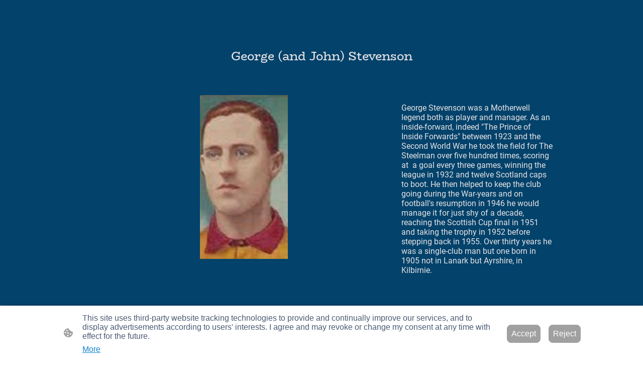

--- FILE ---
content_type: text/html
request_url: https://www.thescotsfootballhistoriansgroup.org/georgestevenson-1
body_size: 19898
content:
<!DOCTYPE html>
<html lang="en">
    <head>
        <title >GeorgeStevenson</title>
        <meta key="content" httpEquiv="Content-Type" content="text/html; charset=UTF-8" />
        <meta name="viewport" content="width=device-width, initial-scale=1.0"/>
        <meta name="generator" content=MyWebsite NOW/>
        <meta charset="utf-8" />
        <link rel="stylesheet" href="/-_-/common/styles/style.89a7740be9df9473.css">
        <script type="application/ld+json">
                    {"@context":"https://schema.org","@type":"LocalBusiness","address":{"@type":"PostalAddress","addressLocality":"Achiltibuie","streetAddress":"Coigach Community Hall"},"telephone":"+44 7904 244554","logo":"/-_-/resources/images/files/6229aaf2-6336-425f-a56d-ca569b12350a/108ce787-1e84-4552-bad2-b8871674f1ea?o=rs:fill:235:235:1:1/g:sm/","url":"https://thescotsfootballhistoriansgroup.org","longitude":-5.338528999999999,"latitude":58.014605,"name":"The Scots Football Historians' Group","sameAs":["","","","","","",""],"openingHours":{"weekDays":["Mo 07:00-18:00","Tu 07:00-18:00","We 07:00-18:00","Th 07:00-18:00","Fr 07:00-18:00","Sa ","Su "],"timeFormat":"24"},"email":"contact@thescotsfootballhistoriansgroup.org","founder":"Ian Whittle"}
                </script><link rel="shortcut icon" href="/favicon.ico?v=1768859251485" type="image/x-icon" /><link rel="icon" href="/favicon.ico?v=1768859251485" type="image/x-icon" /><link rel="apple-touch-icon" sizes="180x180" href="/apple-touch-icon.png?v=1768859251485" type="image/png" /><link rel="icon" type="image/png" sizes="32x32" href="/favicon-32x32.png?v=1768859251485" type="image/png" /><link rel="icon" type="image/png" sizes="192x192" href="/android-chrome-192x192.png?v=1768859251485" type="image/png" /><link rel="icon" type="image/png" sizes="16x16" href="/favicon-16x16.png?v=1768859251485" type="image/png" /><link rel="manifest" href="/manifest.json?v=1768859251485" />
        <style>@font-face {                src: url("/-_-/common/fonts/Raleway-latin_latin-ext-100.eot");                src: local("Raleway Thin"), local("Raleway-Thin");                src: url("/-_-/common/fonts/Raleway-latin_latin-ext-100.eot?#iefix") format("embedded-opentype");                src: url("/-_-/common/fonts/Raleway-latin_latin-ext-100.woff2") format("woff2");                src: url("/-_-/common/fonts/Raleway-latin_latin-ext-100.woff") format("woff");                src: url("/-_-/common/fonts/Raleway-latin_latin-ext-100.ttf") format("truetype");                src: url("/-_-/common/fonts/Raleway-latin_latin-ext-100.svg#Raleway") format("svg");                font-family: Raleway;                font-style: normal;                font-weight: 100;                src: url("/-_-/common/fonts/Raleway-latin_latin-ext-100.woff") format("woff");                }                @font-face {                src: url("/-_-/common/fonts/Raleway-latin_latin-ext-100italic.eot");                src: local("Raleway ThinItalic"), local("Raleway-ThinItalic");                src: url("/-_-/common/fonts/Raleway-latin_latin-ext-100italic.eot?#iefix") format("embedded-opentype");                src: url("/-_-/common/fonts/Raleway-latin_latin-ext-100italic.woff2") format("woff2");                src: url("/-_-/common/fonts/Raleway-latin_latin-ext-100italic.woff") format("woff");                src: url("/-_-/common/fonts/Raleway-latin_latin-ext-100italic.ttf") format("truetype");                src: url("/-_-/common/fonts/Raleway-latin_latin-ext-100italic.svg#Raleway") format("svg");                font-family: Raleway;                font-style: italic;                font-weight: 100;                src: url("/-_-/common/fonts/Raleway-latin_latin-ext-100italic.woff") format("woff");                }                @font-face {                src: url("/-_-/common/fonts/Raleway-latin_latin-ext-200.eot");                src: local("Raleway ExtraLight"), local("Raleway-ExtraLight");                src: url("/-_-/common/fonts/Raleway-latin_latin-ext-200.eot?#iefix") format("embedded-opentype");                src: url("/-_-/common/fonts/Raleway-latin_latin-ext-200.woff2") format("woff2");                src: url("/-_-/common/fonts/Raleway-latin_latin-ext-200.woff") format("woff");                src: url("/-_-/common/fonts/Raleway-latin_latin-ext-200.ttf") format("truetype");                src: url("/-_-/common/fonts/Raleway-latin_latin-ext-200.svg#Raleway") format("svg");                font-family: Raleway;                font-style: normal;                font-weight: 200;                src: url("/-_-/common/fonts/Raleway-latin_latin-ext-200.woff") format("woff");                }                @font-face {                src: url("/-_-/common/fonts/Raleway-latin_latin-ext-200italic.eot");                src: local("Raleway ExtraLightItalic"), local("Raleway-ExtraLightItalic");                src: url("/-_-/common/fonts/Raleway-latin_latin-ext-200italic.eot?#iefix") format("embedded-opentype");                src: url("/-_-/common/fonts/Raleway-latin_latin-ext-200italic.woff2") format("woff2");                src: url("/-_-/common/fonts/Raleway-latin_latin-ext-200italic.woff") format("woff");                src: url("/-_-/common/fonts/Raleway-latin_latin-ext-200italic.ttf") format("truetype");                src: url("/-_-/common/fonts/Raleway-latin_latin-ext-200italic.svg#Raleway") format("svg");                font-family: Raleway;                font-style: italic;                font-weight: 200;                src: url("/-_-/common/fonts/Raleway-latin_latin-ext-200italic.woff") format("woff");                }                @font-face {                src: url("/-_-/common/fonts/Raleway-latin_latin-ext-300.eot");                src: local("Raleway Light"), local("Raleway-Light");                src: url("/-_-/common/fonts/Raleway-latin_latin-ext-300.eot?#iefix") format("embedded-opentype");                src: url("/-_-/common/fonts/Raleway-latin_latin-ext-300.woff2") format("woff2");                src: url("/-_-/common/fonts/Raleway-latin_latin-ext-300.woff") format("woff");                src: url("/-_-/common/fonts/Raleway-latin_latin-ext-300.ttf") format("truetype");                src: url("/-_-/common/fonts/Raleway-latin_latin-ext-300.svg#Raleway") format("svg");                font-family: Raleway;                font-style: normal;                font-weight: 300;                src: url("/-_-/common/fonts/Raleway-latin_latin-ext-300.woff") format("woff");                }                @font-face {                src: url("/-_-/common/fonts/Raleway-latin_latin-ext-300italic.eot");                src: local("Raleway LightItalic"), local("Raleway-LightItalic");                src: url("/-_-/common/fonts/Raleway-latin_latin-ext-300italic.eot?#iefix") format("embedded-opentype");                src: url("/-_-/common/fonts/Raleway-latin_latin-ext-300italic.woff2") format("woff2");                src: url("/-_-/common/fonts/Raleway-latin_latin-ext-300italic.woff") format("woff");                src: url("/-_-/common/fonts/Raleway-latin_latin-ext-300italic.ttf") format("truetype");                src: url("/-_-/common/fonts/Raleway-latin_latin-ext-300italic.svg#Raleway") format("svg");                font-family: Raleway;                font-style: italic;                font-weight: 300;                src: url("/-_-/common/fonts/Raleway-latin_latin-ext-300italic.woff") format("woff");                }                @font-face {                src: url("/-_-/common/fonts/Raleway-latin_latin-ext-regular.eot");                src: local("Raleway Regular"), local("Raleway-Regular");                src: url("/-_-/common/fonts/Raleway-latin_latin-ext-regular.eot?#iefix") format("embedded-opentype");                src: url("/-_-/common/fonts/Raleway-latin_latin-ext-regular.woff2") format("woff2");                src: url("/-_-/common/fonts/Raleway-latin_latin-ext-regular.woff") format("woff");                src: url("/-_-/common/fonts/Raleway-latin_latin-ext-regular.ttf") format("truetype");                src: url("/-_-/common/fonts/Raleway-latin_latin-ext-regular.svg#Raleway") format("svg");                font-family: Raleway;                font-style: normal;                font-weight: 400;                src: url("/-_-/common/fonts/Raleway-latin_latin-ext-regular.woff") format("woff");                }                @font-face {                src: url("/-_-/common/fonts/Raleway-latin_latin-ext-italic.eot");                src: local("Raleway Italic"), local("Raleway-Italic");                src: url("/-_-/common/fonts/Raleway-latin_latin-ext-italic.eot?#iefix") format("embedded-opentype");                src: url("/-_-/common/fonts/Raleway-latin_latin-ext-italic.woff2") format("woff2");                src: url("/-_-/common/fonts/Raleway-latin_latin-ext-italic.woff") format("woff");                src: url("/-_-/common/fonts/Raleway-latin_latin-ext-italic.ttf") format("truetype");                src: url("/-_-/common/fonts/Raleway-latin_latin-ext-italic.svg#Raleway") format("svg");                font-family: Raleway;                font-style: italic;                font-weight: 400;                src: url("/-_-/common/fonts/Raleway-latin_latin-ext-italic.woff") format("woff");                }                @font-face {                src: url("/-_-/common/fonts/Raleway-latin_latin-ext-500.eot");                src: local("Raleway Medium"), local("Raleway-Medium");                src: url("/-_-/common/fonts/Raleway-latin_latin-ext-500.eot?#iefix") format("embedded-opentype");                src: url("/-_-/common/fonts/Raleway-latin_latin-ext-500.woff2") format("woff2");                src: url("/-_-/common/fonts/Raleway-latin_latin-ext-500.woff") format("woff");                src: url("/-_-/common/fonts/Raleway-latin_latin-ext-500.ttf") format("truetype");                src: url("/-_-/common/fonts/Raleway-latin_latin-ext-500.svg#Raleway") format("svg");                font-family: Raleway;                font-style: normal;                font-weight: 500;                src: url("/-_-/common/fonts/Raleway-latin_latin-ext-500.woff") format("woff");                }                @font-face {                src: url("/-_-/common/fonts/Raleway-latin_latin-ext-500italic.eot");                src: local("Raleway MediumItalic"), local("Raleway-MediumItalic");                src: url("/-_-/common/fonts/Raleway-latin_latin-ext-500italic.eot?#iefix") format("embedded-opentype");                src: url("/-_-/common/fonts/Raleway-latin_latin-ext-500italic.woff2") format("woff2");                src: url("/-_-/common/fonts/Raleway-latin_latin-ext-500italic.woff") format("woff");                src: url("/-_-/common/fonts/Raleway-latin_latin-ext-500italic.ttf") format("truetype");                src: url("/-_-/common/fonts/Raleway-latin_latin-ext-500italic.svg#Raleway") format("svg");                font-family: Raleway;                font-style: italic;                font-weight: 500;                src: url("/-_-/common/fonts/Raleway-latin_latin-ext-500italic.woff") format("woff");                }                @font-face {                src: url("/-_-/common/fonts/Raleway-latin_latin-ext-600.eot");                src: local("Raleway SemiBold"), local("Raleway-SemiBold");                src: url("/-_-/common/fonts/Raleway-latin_latin-ext-600.eot?#iefix") format("embedded-opentype");                src: url("/-_-/common/fonts/Raleway-latin_latin-ext-600.woff2") format("woff2");                src: url("/-_-/common/fonts/Raleway-latin_latin-ext-600.woff") format("woff");                src: url("/-_-/common/fonts/Raleway-latin_latin-ext-600.ttf") format("truetype");                src: url("/-_-/common/fonts/Raleway-latin_latin-ext-600.svg#Raleway") format("svg");                font-family: Raleway;                font-style: normal;                font-weight: 600;                src: url("/-_-/common/fonts/Raleway-latin_latin-ext-600.woff") format("woff");                }                @font-face {                src: url("/-_-/common/fonts/Raleway-latin_latin-ext-600italic.eot");                src: local("Raleway SemiBoldItalic"), local("Raleway-SemiBoldItalic");                src: url("/-_-/common/fonts/Raleway-latin_latin-ext-600italic.eot?#iefix") format("embedded-opentype");                src: url("/-_-/common/fonts/Raleway-latin_latin-ext-600italic.woff2") format("woff2");                src: url("/-_-/common/fonts/Raleway-latin_latin-ext-600italic.woff") format("woff");                src: url("/-_-/common/fonts/Raleway-latin_latin-ext-600italic.ttf") format("truetype");                src: url("/-_-/common/fonts/Raleway-latin_latin-ext-600italic.svg#Raleway") format("svg");                font-family: Raleway;                font-style: italic;                font-weight: 600;                src: url("/-_-/common/fonts/Raleway-latin_latin-ext-600italic.woff") format("woff");                }                @font-face {                src: url("/-_-/common/fonts/Raleway-latin_latin-ext-700.eot");                src: local("Raleway Bold"), local("Raleway-Bold");                src: url("/-_-/common/fonts/Raleway-latin_latin-ext-700.eot?#iefix") format("embedded-opentype");                src: url("/-_-/common/fonts/Raleway-latin_latin-ext-700.woff2") format("woff2");                src: url("/-_-/common/fonts/Raleway-latin_latin-ext-700.woff") format("woff");                src: url("/-_-/common/fonts/Raleway-latin_latin-ext-700.ttf") format("truetype");                src: url("/-_-/common/fonts/Raleway-latin_latin-ext-700.svg#Raleway") format("svg");                font-family: Raleway;                font-style: normal;                font-weight: 700;                src: url("/-_-/common/fonts/Raleway-latin_latin-ext-700.woff") format("woff");                }                @font-face {                src: url("/-_-/common/fonts/Raleway-latin_latin-ext-700italic.eot");                src: local("Raleway BoldItalic"), local("Raleway-BoldItalic");                src: url("/-_-/common/fonts/Raleway-latin_latin-ext-700italic.eot?#iefix") format("embedded-opentype");                src: url("/-_-/common/fonts/Raleway-latin_latin-ext-700italic.woff2") format("woff2");                src: url("/-_-/common/fonts/Raleway-latin_latin-ext-700italic.woff") format("woff");                src: url("/-_-/common/fonts/Raleway-latin_latin-ext-700italic.ttf") format("truetype");                src: url("/-_-/common/fonts/Raleway-latin_latin-ext-700italic.svg#Raleway") format("svg");                font-family: Raleway;                font-style: italic;                font-weight: 700;                src: url("/-_-/common/fonts/Raleway-latin_latin-ext-700italic.woff") format("woff");                }                @font-face {                src: url("/-_-/common/fonts/Raleway-latin_latin-ext-800.eot");                src: local("Raleway ExtraBold"), local("Raleway-ExtraBold");                src: url("/-_-/common/fonts/Raleway-latin_latin-ext-800.eot?#iefix") format("embedded-opentype");                src: url("/-_-/common/fonts/Raleway-latin_latin-ext-800.woff2") format("woff2");                src: url("/-_-/common/fonts/Raleway-latin_latin-ext-800.woff") format("woff");                src: url("/-_-/common/fonts/Raleway-latin_latin-ext-800.ttf") format("truetype");                src: url("/-_-/common/fonts/Raleway-latin_latin-ext-800.svg#Raleway") format("svg");                font-family: Raleway;                font-style: normal;                font-weight: 800;                src: url("/-_-/common/fonts/Raleway-latin_latin-ext-800.woff") format("woff");                }                @font-face {                src: url("/-_-/common/fonts/Raleway-latin_latin-ext-800italic.eot");                src: local("Raleway ExtraBoldItalic"), local("Raleway-ExtraBoldItalic");                src: url("/-_-/common/fonts/Raleway-latin_latin-ext-800italic.eot?#iefix") format("embedded-opentype");                src: url("/-_-/common/fonts/Raleway-latin_latin-ext-800italic.woff2") format("woff2");                src: url("/-_-/common/fonts/Raleway-latin_latin-ext-800italic.woff") format("woff");                src: url("/-_-/common/fonts/Raleway-latin_latin-ext-800italic.ttf") format("truetype");                src: url("/-_-/common/fonts/Raleway-latin_latin-ext-800italic.svg#Raleway") format("svg");                font-family: Raleway;                font-style: italic;                font-weight: 800;                src: url("/-_-/common/fonts/Raleway-latin_latin-ext-800italic.woff") format("woff");                }                @font-face {                src: url("/-_-/common/fonts/Raleway-latin_latin-ext-900.eot");                src: local("Raleway Black"), local("Raleway-Black");                src: url("/-_-/common/fonts/Raleway-latin_latin-ext-900.eot?#iefix") format("embedded-opentype");                src: url("/-_-/common/fonts/Raleway-latin_latin-ext-900.woff2") format("woff2");                src: url("/-_-/common/fonts/Raleway-latin_latin-ext-900.woff") format("woff");                src: url("/-_-/common/fonts/Raleway-latin_latin-ext-900.ttf") format("truetype");                src: url("/-_-/common/fonts/Raleway-latin_latin-ext-900.svg#Raleway") format("svg");                font-family: Raleway;                font-style: normal;                font-weight: 900;                src: url("/-_-/common/fonts/Raleway-latin_latin-ext-900.woff") format("woff");                }                @font-face {                src: url("/-_-/common/fonts/Raleway-latin_latin-ext-900italic.eot");                src: local("Raleway BlackItalic"), local("Raleway-BlackItalic");                src: url("/-_-/common/fonts/Raleway-latin_latin-ext-900italic.eot?#iefix") format("embedded-opentype");                src: url("/-_-/common/fonts/Raleway-latin_latin-ext-900italic.woff2") format("woff2");                src: url("/-_-/common/fonts/Raleway-latin_latin-ext-900italic.woff") format("woff");                src: url("/-_-/common/fonts/Raleway-latin_latin-ext-900italic.ttf") format("truetype");                src: url("/-_-/common/fonts/Raleway-latin_latin-ext-900italic.svg#Raleway") format("svg");                font-family: Raleway;                font-style: italic;                font-weight: 900;                src: url("/-_-/common/fonts/Raleway-latin_latin-ext-900italic.woff") format("woff");                }                @font-face {                src: url("/-_-/common/fonts/Roboto-latin_latin-ext-100.eot");                src: local("Roboto Thin"), local("Roboto-Thin");                src: url("/-_-/common/fonts/Roboto-latin_latin-ext-100.eot?#iefix") format("embedded-opentype");                src: url("/-_-/common/fonts/Roboto-latin_latin-ext-100.woff2") format("woff2");                src: url("/-_-/common/fonts/Roboto-latin_latin-ext-100.woff") format("woff");                src: url("/-_-/common/fonts/Roboto-latin_latin-ext-100.ttf") format("truetype");                src: url("/-_-/common/fonts/Roboto-latin_latin-ext-100.svg#Roboto") format("svg");                font-family: Roboto;                font-style: normal;                font-weight: 100;                src: url("/-_-/common/fonts/Roboto-latin_latin-ext-100.woff") format("woff");                }                @font-face {                src: url("/-_-/common/fonts/Roboto-latin_latin-ext-100italic.eot");                src: local("Roboto ThinItalic"), local("Roboto-ThinItalic");                src: url("/-_-/common/fonts/Roboto-latin_latin-ext-100italic.eot?#iefix") format("embedded-opentype");                src: url("/-_-/common/fonts/Roboto-latin_latin-ext-100italic.woff2") format("woff2");                src: url("/-_-/common/fonts/Roboto-latin_latin-ext-100italic.woff") format("woff");                src: url("/-_-/common/fonts/Roboto-latin_latin-ext-100italic.ttf") format("truetype");                src: url("/-_-/common/fonts/Roboto-latin_latin-ext-100italic.svg#Roboto") format("svg");                font-family: Roboto;                font-style: italic;                font-weight: 100;                src: url("/-_-/common/fonts/Roboto-latin_latin-ext-100italic.woff") format("woff");                }                @font-face {                src: url("/-_-/common/fonts/Roboto-latin_latin-ext-200.eot");                src: local("Roboto ExtraLight"), local("Roboto-ExtraLight");                src: url("/-_-/common/fonts/Roboto-latin_latin-ext-200.eot?#iefix") format("embedded-opentype");                src: url("/-_-/common/fonts/Roboto-latin_latin-ext-200.woff2") format("woff2");                src: url("/-_-/common/fonts/Roboto-latin_latin-ext-200.woff") format("woff");                src: url("/-_-/common/fonts/Roboto-latin_latin-ext-200.ttf") format("truetype");                src: url("/-_-/common/fonts/Roboto-latin_latin-ext-200.svg#Roboto") format("svg");                font-family: Roboto;                font-style: normal;                font-weight: 200;                src: url("/-_-/common/fonts/Roboto-latin_latin-ext-200.woff") format("woff");                }                @font-face {                src: url("/-_-/common/fonts/Roboto-latin_latin-ext-200italic.eot");                src: local("Roboto ExtraLightItalic"), local("Roboto-ExtraLightItalic");                src: url("/-_-/common/fonts/Roboto-latin_latin-ext-200italic.eot?#iefix") format("embedded-opentype");                src: url("/-_-/common/fonts/Roboto-latin_latin-ext-200italic.woff2") format("woff2");                src: url("/-_-/common/fonts/Roboto-latin_latin-ext-200italic.woff") format("woff");                src: url("/-_-/common/fonts/Roboto-latin_latin-ext-200italic.ttf") format("truetype");                src: url("/-_-/common/fonts/Roboto-latin_latin-ext-200italic.svg#Roboto") format("svg");                font-family: Roboto;                font-style: italic;                font-weight: 200;                src: url("/-_-/common/fonts/Roboto-latin_latin-ext-200italic.woff") format("woff");                }                @font-face {                src: url("/-_-/common/fonts/Roboto-latin_latin-ext-300.eot");                src: local("Roboto Light"), local("Roboto-Light");                src: url("/-_-/common/fonts/Roboto-latin_latin-ext-300.eot?#iefix") format("embedded-opentype");                src: url("/-_-/common/fonts/Roboto-latin_latin-ext-300.woff2") format("woff2");                src: url("/-_-/common/fonts/Roboto-latin_latin-ext-300.woff") format("woff");                src: url("/-_-/common/fonts/Roboto-latin_latin-ext-300.ttf") format("truetype");                src: url("/-_-/common/fonts/Roboto-latin_latin-ext-300.svg#Roboto") format("svg");                font-family: Roboto;                font-style: normal;                font-weight: 300;                src: url("/-_-/common/fonts/Roboto-latin_latin-ext-300.woff") format("woff");                }                @font-face {                src: url("/-_-/common/fonts/Roboto-latin_latin-ext-300italic.eot");                src: local("Roboto LightItalic"), local("Roboto-LightItalic");                src: url("/-_-/common/fonts/Roboto-latin_latin-ext-300italic.eot?#iefix") format("embedded-opentype");                src: url("/-_-/common/fonts/Roboto-latin_latin-ext-300italic.woff2") format("woff2");                src: url("/-_-/common/fonts/Roboto-latin_latin-ext-300italic.woff") format("woff");                src: url("/-_-/common/fonts/Roboto-latin_latin-ext-300italic.ttf") format("truetype");                src: url("/-_-/common/fonts/Roboto-latin_latin-ext-300italic.svg#Roboto") format("svg");                font-family: Roboto;                font-style: italic;                font-weight: 300;                src: url("/-_-/common/fonts/Roboto-latin_latin-ext-300italic.woff") format("woff");                }                @font-face {                src: url("/-_-/common/fonts/Roboto-latin_latin-ext-regular.eot");                src: local("Roboto Regular"), local("Roboto-Regular");                src: url("/-_-/common/fonts/Roboto-latin_latin-ext-regular.eot?#iefix") format("embedded-opentype");                src: url("/-_-/common/fonts/Roboto-latin_latin-ext-regular.woff2") format("woff2");                src: url("/-_-/common/fonts/Roboto-latin_latin-ext-regular.woff") format("woff");                src: url("/-_-/common/fonts/Roboto-latin_latin-ext-regular.ttf") format("truetype");                src: url("/-_-/common/fonts/Roboto-latin_latin-ext-regular.svg#Roboto") format("svg");                font-family: Roboto;                font-style: normal;                font-weight: 400;                src: url("/-_-/common/fonts/Roboto-latin_latin-ext-regular.woff") format("woff");                }                @font-face {                src: url("/-_-/common/fonts/Roboto-latin_latin-ext-italic.eot");                src: local("Roboto Italic"), local("Roboto-Italic");                src: url("/-_-/common/fonts/Roboto-latin_latin-ext-italic.eot?#iefix") format("embedded-opentype");                src: url("/-_-/common/fonts/Roboto-latin_latin-ext-italic.woff2") format("woff2");                src: url("/-_-/common/fonts/Roboto-latin_latin-ext-italic.woff") format("woff");                src: url("/-_-/common/fonts/Roboto-latin_latin-ext-italic.ttf") format("truetype");                src: url("/-_-/common/fonts/Roboto-latin_latin-ext-italic.svg#Roboto") format("svg");                font-family: Roboto;                font-style: italic;                font-weight: 400;                src: url("/-_-/common/fonts/Roboto-latin_latin-ext-italic.woff") format("woff");                }                @font-face {                src: url("/-_-/common/fonts/Roboto-latin_latin-ext-500.eot");                src: local("Roboto Medium"), local("Roboto-Medium");                src: url("/-_-/common/fonts/Roboto-latin_latin-ext-500.eot?#iefix") format("embedded-opentype");                src: url("/-_-/common/fonts/Roboto-latin_latin-ext-500.woff2") format("woff2");                src: url("/-_-/common/fonts/Roboto-latin_latin-ext-500.woff") format("woff");                src: url("/-_-/common/fonts/Roboto-latin_latin-ext-500.ttf") format("truetype");                src: url("/-_-/common/fonts/Roboto-latin_latin-ext-500.svg#Roboto") format("svg");                font-family: Roboto;                font-style: normal;                font-weight: 500;                src: url("/-_-/common/fonts/Roboto-latin_latin-ext-500.woff") format("woff");                }                @font-face {                src: url("/-_-/common/fonts/Roboto-latin_latin-ext-500italic.eot");                src: local("Roboto MediumItalic"), local("Roboto-MediumItalic");                src: url("/-_-/common/fonts/Roboto-latin_latin-ext-500italic.eot?#iefix") format("embedded-opentype");                src: url("/-_-/common/fonts/Roboto-latin_latin-ext-500italic.woff2") format("woff2");                src: url("/-_-/common/fonts/Roboto-latin_latin-ext-500italic.woff") format("woff");                src: url("/-_-/common/fonts/Roboto-latin_latin-ext-500italic.ttf") format("truetype");                src: url("/-_-/common/fonts/Roboto-latin_latin-ext-500italic.svg#Roboto") format("svg");                font-family: Roboto;                font-style: italic;                font-weight: 500;                src: url("/-_-/common/fonts/Roboto-latin_latin-ext-500italic.woff") format("woff");                }                @font-face {                src: url("/-_-/common/fonts/Roboto-latin_latin-ext-600.eot");                src: local("Roboto SemiBold"), local("Roboto-SemiBold");                src: url("/-_-/common/fonts/Roboto-latin_latin-ext-600.eot?#iefix") format("embedded-opentype");                src: url("/-_-/common/fonts/Roboto-latin_latin-ext-600.woff2") format("woff2");                src: url("/-_-/common/fonts/Roboto-latin_latin-ext-600.woff") format("woff");                src: url("/-_-/common/fonts/Roboto-latin_latin-ext-600.ttf") format("truetype");                src: url("/-_-/common/fonts/Roboto-latin_latin-ext-600.svg#Roboto") format("svg");                font-family: Roboto;                font-style: normal;                font-weight: 600;                src: url("/-_-/common/fonts/Roboto-latin_latin-ext-600.woff") format("woff");                }                @font-face {                src: url("/-_-/common/fonts/Roboto-latin_latin-ext-600italic.eot");                src: local("Roboto SemiBoldItalic"), local("Roboto-SemiBoldItalic");                src: url("/-_-/common/fonts/Roboto-latin_latin-ext-600italic.eot?#iefix") format("embedded-opentype");                src: url("/-_-/common/fonts/Roboto-latin_latin-ext-600italic.woff2") format("woff2");                src: url("/-_-/common/fonts/Roboto-latin_latin-ext-600italic.woff") format("woff");                src: url("/-_-/common/fonts/Roboto-latin_latin-ext-600italic.ttf") format("truetype");                src: url("/-_-/common/fonts/Roboto-latin_latin-ext-600italic.svg#Roboto") format("svg");                font-family: Roboto;                font-style: italic;                font-weight: 600;                src: url("/-_-/common/fonts/Roboto-latin_latin-ext-600italic.woff") format("woff");                }                @font-face {                src: url("/-_-/common/fonts/Roboto-latin_latin-ext-700.eot");                src: local("Roboto Bold"), local("Roboto-Bold");                src: url("/-_-/common/fonts/Roboto-latin_latin-ext-700.eot?#iefix") format("embedded-opentype");                src: url("/-_-/common/fonts/Roboto-latin_latin-ext-700.woff2") format("woff2");                src: url("/-_-/common/fonts/Roboto-latin_latin-ext-700.woff") format("woff");                src: url("/-_-/common/fonts/Roboto-latin_latin-ext-700.ttf") format("truetype");                src: url("/-_-/common/fonts/Roboto-latin_latin-ext-700.svg#Roboto") format("svg");                font-family: Roboto;                font-style: normal;                font-weight: 700;                src: url("/-_-/common/fonts/Roboto-latin_latin-ext-700.woff") format("woff");                }                @font-face {                src: url("/-_-/common/fonts/Roboto-latin_latin-ext-700italic.eot");                src: local("Roboto BoldItalic"), local("Roboto-BoldItalic");                src: url("/-_-/common/fonts/Roboto-latin_latin-ext-700italic.eot?#iefix") format("embedded-opentype");                src: url("/-_-/common/fonts/Roboto-latin_latin-ext-700italic.woff2") format("woff2");                src: url("/-_-/common/fonts/Roboto-latin_latin-ext-700italic.woff") format("woff");                src: url("/-_-/common/fonts/Roboto-latin_latin-ext-700italic.ttf") format("truetype");                src: url("/-_-/common/fonts/Roboto-latin_latin-ext-700italic.svg#Roboto") format("svg");                font-family: Roboto;                font-style: italic;                font-weight: 700;                src: url("/-_-/common/fonts/Roboto-latin_latin-ext-700italic.woff") format("woff");                }                @font-face {                src: url("/-_-/common/fonts/Roboto-latin_latin-ext-800.eot");                src: local("Roboto ExtraBold"), local("Roboto-ExtraBold");                src: url("/-_-/common/fonts/Roboto-latin_latin-ext-800.eot?#iefix") format("embedded-opentype");                src: url("/-_-/common/fonts/Roboto-latin_latin-ext-800.woff2") format("woff2");                src: url("/-_-/common/fonts/Roboto-latin_latin-ext-800.woff") format("woff");                src: url("/-_-/common/fonts/Roboto-latin_latin-ext-800.ttf") format("truetype");                src: url("/-_-/common/fonts/Roboto-latin_latin-ext-800.svg#Roboto") format("svg");                font-family: Roboto;                font-style: normal;                font-weight: 800;                src: url("/-_-/common/fonts/Roboto-latin_latin-ext-800.woff") format("woff");                }                @font-face {                src: url("/-_-/common/fonts/Roboto-latin_latin-ext-800italic.eot");                src: local("Roboto ExtraBoldItalic"), local("Roboto-ExtraBoldItalic");                src: url("/-_-/common/fonts/Roboto-latin_latin-ext-800italic.eot?#iefix") format("embedded-opentype");                src: url("/-_-/common/fonts/Roboto-latin_latin-ext-800italic.woff2") format("woff2");                src: url("/-_-/common/fonts/Roboto-latin_latin-ext-800italic.woff") format("woff");                src: url("/-_-/common/fonts/Roboto-latin_latin-ext-800italic.ttf") format("truetype");                src: url("/-_-/common/fonts/Roboto-latin_latin-ext-800italic.svg#Roboto") format("svg");                font-family: Roboto;                font-style: italic;                font-weight: 800;                src: url("/-_-/common/fonts/Roboto-latin_latin-ext-800italic.woff") format("woff");                }                @font-face {                src: url("/-_-/common/fonts/Roboto-latin_latin-ext-900.eot");                src: local("Roboto Black"), local("Roboto-Black");                src: url("/-_-/common/fonts/Roboto-latin_latin-ext-900.eot?#iefix") format("embedded-opentype");                src: url("/-_-/common/fonts/Roboto-latin_latin-ext-900.woff2") format("woff2");                src: url("/-_-/common/fonts/Roboto-latin_latin-ext-900.woff") format("woff");                src: url("/-_-/common/fonts/Roboto-latin_latin-ext-900.ttf") format("truetype");                src: url("/-_-/common/fonts/Roboto-latin_latin-ext-900.svg#Roboto") format("svg");                font-family: Roboto;                font-style: normal;                font-weight: 900;                src: url("/-_-/common/fonts/Roboto-latin_latin-ext-900.woff") format("woff");                }                @font-face {                src: url("/-_-/common/fonts/Roboto-latin_latin-ext-900italic.eot");                src: local("Roboto BlackItalic"), local("Roboto-BlackItalic");                src: url("/-_-/common/fonts/Roboto-latin_latin-ext-900italic.eot?#iefix") format("embedded-opentype");                src: url("/-_-/common/fonts/Roboto-latin_latin-ext-900italic.woff2") format("woff2");                src: url("/-_-/common/fonts/Roboto-latin_latin-ext-900italic.woff") format("woff");                src: url("/-_-/common/fonts/Roboto-latin_latin-ext-900italic.ttf") format("truetype");                src: url("/-_-/common/fonts/Roboto-latin_latin-ext-900italic.svg#Roboto") format("svg");                font-family: Roboto;                font-style: italic;                font-weight: 900;                src: url("/-_-/common/fonts/Roboto-latin_latin-ext-900italic.woff") format("woff");                }                </style><style>        .accessNavigationLink {            font-family: 'Open Sans', sans-serif;            border-radius: 8px;            text-align: center;            padding: 13px 0;            color: #0000ff;            font-size: 16px;            font-weight: 700;            width: 100%;            top:-50px;            position: absolute;            text-decoration: none;        }        .accessNavigationLink:focus-visible {            top:5px;            outline: 2px solid #0000ff;            outline-offset: 2px;            box-shadow: 0 0 0 2px #ffffff;            left:6px;            width:calc(100% - 6px);            position:static;            display: block;            margin-top: 5px;            margin-left: 6px;            background-color: #ffffff;        }        .accessNavigationList{            margin:0;            list-style:none;            padding:0;            z-index:1;            position:relative;        }    </style><style>.theming-theme-accent1-sticky {                color: #8dc1fe !important;            }            .theming-theme-accent2-sticky {                color: #92c0ff !important;            }            .theming-theme-accent3-sticky {                color: #ffa977 !important;            }            .theming-theme-light-sticky {                color: #e9e5e6 !important;            }            .theming-theme-dark-sticky {                color: #bdbdbd !important;            }            .theming-basic-Grey-sticky {                color: #bdbdbd !important;            }            .theming-basic-Red-sticky {                color: #fea6a6 !important;            }            .theming-basic-Orange-sticky {                color: #ffa888 !important;            }            .theming-basic-Yellow-sticky {                color: #f2c200 !important;            }            .theming-basic-Green-sticky {                color: #3ed925 !important;            }            .theming-basic-Cyan-sticky {                color: #00cef5 !important;            }            .theming-basic-Blue-sticky {                color: #b7b7fc !important;            }            .theming-basic-Purple-sticky {                color: #fa9bfc !important;            }            </style><style>@media (min-width: 768px) and (max-width: 1023.95px){                    .grid-row-b42a60dd-a012-45a8-b74b-f109c575c252 {                        padding: 8px !important;flex-direction: column !important;                    }                }</style><style>@media (min-width: 0px) and (max-width: 767.95px){                    .grid-row-f5faca4b-17dc-41f7-8ecc-333548525749 {                        align-items: flex-start !important;                    }                }@media (min-width: 768px) and (max-width: 1023.95px){                    .grid-row-f5faca4b-17dc-41f7-8ecc-333548525749 {                        align-items: flex-start !important;                    }                }</style><style></style><style>@media (min-width: 0px) and (max-width: 767.95px){                    .module-container-da5ff492-43fa-4093-9a19-259b154af6db {                        display: none !important;                    }                }@media (min-width: 768px) and (max-width: 1023.95px){                    .module-container-da5ff492-43fa-4093-9a19-259b154af6db {                        display: none !important;                    }                }</style><style>@media (min-width: 0px) and (max-width: 767.95px){                    .module-container-a2655f16-34e8-413f-b91b-47c15c3cf2b8 {                        min-height: 16px !important;                    }                }@media (min-width: 768px) and (max-width: 1023.95px){                    .module-container-a2655f16-34e8-413f-b91b-47c15c3cf2b8 {                        min-height: 16px !important;                    }                }</style><style>@media (min-width: 768px) and (max-width: 1023.95px){                    .grid-row-48d32221-597a-477c-9f21-c6b97fb360d6 {                        order: -1 !important;                    }                }@media (min-width: 1024px){                    .grid-row-48d32221-597a-477c-9f21-c6b97fb360d6 {                        order: -1 !important;                    }                }</style><style></style><style></style><style>@font-face {src: url("/-_-/common/fonts/BioRhyme-latin_latin-ext-200.eot");src: local("BioRhyme ExtraLight"), local("BioRhyme-ExtraLight");src: url("/-_-/common/fonts/BioRhyme-latin_latin-ext-200.eot?#iefix") format("embedded-opentype");src: url("/-_-/common/fonts/BioRhyme-latin_latin-ext-200.woff2") format("woff2");src: url("/-_-/common/fonts/BioRhyme-latin_latin-ext-200.woff") format("woff");src: url("/-_-/common/fonts/BioRhyme-latin_latin-ext-200.ttf") format("truetype");src: url("/-_-/common/fonts/BioRhyme-latin_latin-ext-200.svg#BioRhyme") format("svg");font-family: BioRhyme;font-style: normal;font-weight: 200;src: url("/-_-/common/fonts/BioRhyme-latin_latin-ext-200.woff") format("woff");}@font-face {src: url("/-_-/common/fonts/BioRhyme-latin_latin-ext-300.eot");src: local("BioRhyme Light"), local("BioRhyme-Light");src: url("/-_-/common/fonts/BioRhyme-latin_latin-ext-300.eot?#iefix") format("embedded-opentype");src: url("/-_-/common/fonts/BioRhyme-latin_latin-ext-300.woff2") format("woff2");src: url("/-_-/common/fonts/BioRhyme-latin_latin-ext-300.woff") format("woff");src: url("/-_-/common/fonts/BioRhyme-latin_latin-ext-300.ttf") format("truetype");src: url("/-_-/common/fonts/BioRhyme-latin_latin-ext-300.svg#BioRhyme") format("svg");font-family: BioRhyme;font-style: normal;font-weight: 300;src: url("/-_-/common/fonts/BioRhyme-latin_latin-ext-300.woff") format("woff");}@font-face {src: url("/-_-/common/fonts/BioRhyme-latin_latin-ext-regular.eot");src: local("BioRhyme Regular"), local("BioRhyme-Regular");src: url("/-_-/common/fonts/BioRhyme-latin_latin-ext-regular.eot?#iefix") format("embedded-opentype");src: url("/-_-/common/fonts/BioRhyme-latin_latin-ext-regular.woff2") format("woff2");src: url("/-_-/common/fonts/BioRhyme-latin_latin-ext-regular.woff") format("woff");src: url("/-_-/common/fonts/BioRhyme-latin_latin-ext-regular.ttf") format("truetype");src: url("/-_-/common/fonts/BioRhyme-latin_latin-ext-regular.svg#BioRhyme") format("svg");font-family: BioRhyme;font-style: normal;font-weight: 400;src: url("/-_-/common/fonts/BioRhyme-latin_latin-ext-regular.woff") format("woff");}@font-face {src: url("/-_-/common/fonts/BioRhyme-latin_latin-ext-500.eot");src: local("BioRhyme Medium"), local("BioRhyme-Medium");src: url("/-_-/common/fonts/BioRhyme-latin_latin-ext-500.eot?#iefix") format("embedded-opentype");src: url("/-_-/common/fonts/BioRhyme-latin_latin-ext-500.woff2") format("woff2");src: url("/-_-/common/fonts/BioRhyme-latin_latin-ext-500.woff") format("woff");src: url("/-_-/common/fonts/BioRhyme-latin_latin-ext-500.ttf") format("truetype");src: url("/-_-/common/fonts/BioRhyme-latin_latin-ext-500.svg#BioRhyme") format("svg");font-family: BioRhyme;font-style: normal;font-weight: 500;src: url("/-_-/common/fonts/BioRhyme-latin_latin-ext-500.woff") format("woff");}@font-face {src: url("/-_-/common/fonts/BioRhyme-latin_latin-ext-600.eot");src: local("BioRhyme SemiBold"), local("BioRhyme-SemiBold");src: url("/-_-/common/fonts/BioRhyme-latin_latin-ext-600.eot?#iefix") format("embedded-opentype");src: url("/-_-/common/fonts/BioRhyme-latin_latin-ext-600.woff2") format("woff2");src: url("/-_-/common/fonts/BioRhyme-latin_latin-ext-600.woff") format("woff");src: url("/-_-/common/fonts/BioRhyme-latin_latin-ext-600.ttf") format("truetype");src: url("/-_-/common/fonts/BioRhyme-latin_latin-ext-600.svg#BioRhyme") format("svg");font-family: BioRhyme;font-style: normal;font-weight: 600;src: url("/-_-/common/fonts/BioRhyme-latin_latin-ext-600.woff") format("woff");}@font-face {src: url("/-_-/common/fonts/BioRhyme-latin_latin-ext-700.eot");src: local("BioRhyme Bold"), local("BioRhyme-Bold");src: url("/-_-/common/fonts/BioRhyme-latin_latin-ext-700.eot?#iefix") format("embedded-opentype");src: url("/-_-/common/fonts/BioRhyme-latin_latin-ext-700.woff2") format("woff2");src: url("/-_-/common/fonts/BioRhyme-latin_latin-ext-700.woff") format("woff");src: url("/-_-/common/fonts/BioRhyme-latin_latin-ext-700.ttf") format("truetype");src: url("/-_-/common/fonts/BioRhyme-latin_latin-ext-700.svg#BioRhyme") format("svg");font-family: BioRhyme;font-style: normal;font-weight: 700;src: url("/-_-/common/fonts/BioRhyme-latin_latin-ext-700.woff") format("woff");}@font-face {src: url("/-_-/common/fonts/BioRhyme-latin_latin-ext-800.eot");src: local("BioRhyme ExtraBold"), local("BioRhyme-ExtraBold");src: url("/-_-/common/fonts/BioRhyme-latin_latin-ext-800.eot?#iefix") format("embedded-opentype");src: url("/-_-/common/fonts/BioRhyme-latin_latin-ext-800.woff2") format("woff2");src: url("/-_-/common/fonts/BioRhyme-latin_latin-ext-800.woff") format("woff");src: url("/-_-/common/fonts/BioRhyme-latin_latin-ext-800.ttf") format("truetype");src: url("/-_-/common/fonts/BioRhyme-latin_latin-ext-800.svg#BioRhyme") format("svg");font-family: BioRhyme;font-style: normal;font-weight: 800;src: url("/-_-/common/fonts/BioRhyme-latin_latin-ext-800.woff") format("woff");}</style><style>.heading-module-a7d8d374-5509-46ed-ba1b-0e6b5cac01f2 .theming-theme-accent1 {                color: #8dc1fe !important;            }            .heading-module-a7d8d374-5509-46ed-ba1b-0e6b5cac01f2 .theming-theme-accent2 {                color: #92c0ff !important;            }            .heading-module-a7d8d374-5509-46ed-ba1b-0e6b5cac01f2 .theming-theme-accent3 {                color: #ffa977 !important;            }            .heading-module-a7d8d374-5509-46ed-ba1b-0e6b5cac01f2 .theming-theme-light {                color: #e9e5e6 !important;            }            .heading-module-a7d8d374-5509-46ed-ba1b-0e6b5cac01f2 .theming-theme-dark {                color: #bdbdbd !important;            }            .heading-module-a7d8d374-5509-46ed-ba1b-0e6b5cac01f2 .theming-basic-Grey {                color: #bdbdbd !important;            }            .heading-module-a7d8d374-5509-46ed-ba1b-0e6b5cac01f2 .theming-basic-Red {                color: #fea6a6 !important;            }            .heading-module-a7d8d374-5509-46ed-ba1b-0e6b5cac01f2 .theming-basic-Orange {                color: #ffa888 !important;            }            .heading-module-a7d8d374-5509-46ed-ba1b-0e6b5cac01f2 .theming-basic-Yellow {                color: #f2c200 !important;            }            .heading-module-a7d8d374-5509-46ed-ba1b-0e6b5cac01f2 .theming-basic-Green {                color: #3ed925 !important;            }            .heading-module-a7d8d374-5509-46ed-ba1b-0e6b5cac01f2 .theming-basic-Cyan {                color: #00cef5 !important;            }            .heading-module-a7d8d374-5509-46ed-ba1b-0e6b5cac01f2 .theming-basic-Blue {                color: #b7b7fc !important;            }            .heading-module-a7d8d374-5509-46ed-ba1b-0e6b5cac01f2 .theming-basic-Purple {                color: #fa9bfc !important;            }            </style><style>.text-e6877a44-f953-4957-b20f-855b058e89fe .theming-theme-accent1 {                color: #8dc1fe !important;            }            .text-e6877a44-f953-4957-b20f-855b058e89fe .theming-theme-accent2 {                color: #92c0ff !important;            }            .text-e6877a44-f953-4957-b20f-855b058e89fe .theming-theme-accent3 {                color: #ffa977 !important;            }            .text-e6877a44-f953-4957-b20f-855b058e89fe .theming-theme-light {                color: #e9e5e6 !important;            }            .text-e6877a44-f953-4957-b20f-855b058e89fe .theming-theme-dark {                color: #bdbdbd !important;            }            .text-e6877a44-f953-4957-b20f-855b058e89fe .theming-basic-Grey {                color: #bdbdbd !important;            }            .text-e6877a44-f953-4957-b20f-855b058e89fe .theming-basic-Red {                color: #fea6a6 !important;            }            .text-e6877a44-f953-4957-b20f-855b058e89fe .theming-basic-Orange {                color: #ffa888 !important;            }            .text-e6877a44-f953-4957-b20f-855b058e89fe .theming-basic-Yellow {                color: #f2c200 !important;            }            .text-e6877a44-f953-4957-b20f-855b058e89fe .theming-basic-Green {                color: #3ed925 !important;            }            .text-e6877a44-f953-4957-b20f-855b058e89fe .theming-basic-Cyan {                color: #00cef5 !important;            }            .text-e6877a44-f953-4957-b20f-855b058e89fe .theming-basic-Blue {                color: #b7b7fc !important;            }            .text-e6877a44-f953-4957-b20f-855b058e89fe .theming-basic-Purple {                color: #fa9bfc !important;            }            </style><style></style><style>.text-631e8244-1956-4f68-94c1-44fe0bd4290e .theming-theme-accent1 {                color: #8dc1fe !important;            }            .text-631e8244-1956-4f68-94c1-44fe0bd4290e .theming-theme-accent2 {                color: #92c0ff !important;            }            .text-631e8244-1956-4f68-94c1-44fe0bd4290e .theming-theme-accent3 {                color: #ffa977 !important;            }            .text-631e8244-1956-4f68-94c1-44fe0bd4290e .theming-theme-light {                color: #e9e5e6 !important;            }            .text-631e8244-1956-4f68-94c1-44fe0bd4290e .theming-theme-dark {                color: #bdbdbd !important;            }            .text-631e8244-1956-4f68-94c1-44fe0bd4290e .theming-basic-Grey {                color: #bdbdbd !important;            }            .text-631e8244-1956-4f68-94c1-44fe0bd4290e .theming-basic-Red {                color: #fea6a6 !important;            }            .text-631e8244-1956-4f68-94c1-44fe0bd4290e .theming-basic-Orange {                color: #ffa888 !important;            }            .text-631e8244-1956-4f68-94c1-44fe0bd4290e .theming-basic-Yellow {                color: #f2c200 !important;            }            .text-631e8244-1956-4f68-94c1-44fe0bd4290e .theming-basic-Green {                color: #3ed925 !important;            }            .text-631e8244-1956-4f68-94c1-44fe0bd4290e .theming-basic-Cyan {                color: #00cef5 !important;            }            .text-631e8244-1956-4f68-94c1-44fe0bd4290e .theming-basic-Blue {                color: #b7b7fc !important;            }            .text-631e8244-1956-4f68-94c1-44fe0bd4290e .theming-basic-Purple {                color: #fa9bfc !important;            }            </style><style></style><style>.text-c834b95e-0e7d-4734-b8f6-0a99629461a9 .theming-theme-accent1 {                color: #8dc1fe !important;            }            .text-c834b95e-0e7d-4734-b8f6-0a99629461a9 .theming-theme-accent2 {                color: #92c0ff !important;            }            .text-c834b95e-0e7d-4734-b8f6-0a99629461a9 .theming-theme-accent3 {                color: #ffa977 !important;            }            .text-c834b95e-0e7d-4734-b8f6-0a99629461a9 .theming-theme-light {                color: #e9e5e6 !important;            }            .text-c834b95e-0e7d-4734-b8f6-0a99629461a9 .theming-theme-dark {                color: #bdbdbd !important;            }            .text-c834b95e-0e7d-4734-b8f6-0a99629461a9 .theming-basic-Grey {                color: #bdbdbd !important;            }            .text-c834b95e-0e7d-4734-b8f6-0a99629461a9 .theming-basic-Red {                color: #fea6a6 !important;            }            .text-c834b95e-0e7d-4734-b8f6-0a99629461a9 .theming-basic-Orange {                color: #ffa888 !important;            }            .text-c834b95e-0e7d-4734-b8f6-0a99629461a9 .theming-basic-Yellow {                color: #f2c200 !important;            }            .text-c834b95e-0e7d-4734-b8f6-0a99629461a9 .theming-basic-Green {                color: #3ed925 !important;            }            .text-c834b95e-0e7d-4734-b8f6-0a99629461a9 .theming-basic-Cyan {                color: #00cef5 !important;            }            .text-c834b95e-0e7d-4734-b8f6-0a99629461a9 .theming-basic-Blue {                color: #b7b7fc !important;            }            .text-c834b95e-0e7d-4734-b8f6-0a99629461a9 .theming-basic-Purple {                color: #fa9bfc !important;            }            </style><style></style><style>.logo-394ca75f-8c59-4123-b35a-4723ab93133b .theming-theme-accent1 {                color: #8dc1fe !important;            }            .logo-394ca75f-8c59-4123-b35a-4723ab93133b .theming-theme-accent2 {                color: #92c0ff !important;            }            .logo-394ca75f-8c59-4123-b35a-4723ab93133b .theming-theme-accent3 {                color: #ffa977 !important;            }            .logo-394ca75f-8c59-4123-b35a-4723ab93133b .theming-theme-light {                color: #e9e5e6 !important;            }            .logo-394ca75f-8c59-4123-b35a-4723ab93133b .theming-theme-dark {                color: #bdbdbd !important;            }            .logo-394ca75f-8c59-4123-b35a-4723ab93133b .theming-basic-Grey {                color: #bdbdbd !important;            }            .logo-394ca75f-8c59-4123-b35a-4723ab93133b .theming-basic-Red {                color: #fea6a6 !important;            }            .logo-394ca75f-8c59-4123-b35a-4723ab93133b .theming-basic-Orange {                color: #ffa888 !important;            }            .logo-394ca75f-8c59-4123-b35a-4723ab93133b .theming-basic-Yellow {                color: #f2c200 !important;            }            .logo-394ca75f-8c59-4123-b35a-4723ab93133b .theming-basic-Green {                color: #3ed925 !important;            }            .logo-394ca75f-8c59-4123-b35a-4723ab93133b .theming-basic-Cyan {                color: #00cef5 !important;            }            .logo-394ca75f-8c59-4123-b35a-4723ab93133b .theming-basic-Blue {                color: #b7b7fc !important;            }            .logo-394ca75f-8c59-4123-b35a-4723ab93133b .theming-basic-Purple {                color: #fa9bfc !important;            }            </style><style>@media (min-width: 0px) and (max-width: 767.95px){                    .grid-column-91fc3b64-b5e2-407f-84ad-1f1a8fa90edf {                        padding-bottom: 24px !important;                    }                }@media (min-width: 768px) and (max-width: 1023.95px){                    .grid-column-91fc3b64-b5e2-407f-84ad-1f1a8fa90edf {                        padding-bottom: 24px !important;                    }                }</style><style>@media (min-width: 0px) and (max-width: 767.95px){                    .module-container-a5c4714e-0c05-4db3-8223-79468318af44 {                        padding-left: 32px !important;padding-right: 32px !important;                    }                }@media (min-width: 768px) and (max-width: 1023.95px){                    .module-container-a5c4714e-0c05-4db3-8223-79468318af44 {                        padding-left: 32px !important;padding-right: 32px !important;                    }                }</style><style>@media (min-width: 0px) and (max-width: 767.95px){                    .module-container-d78823d7-42e5-4d00-afb1-8683b5789677 {                        padding-left: 32px !important;padding-right: 32px !important;                    }                }@media (min-width: 768px) and (max-width: 1023.95px){                    .module-container-d78823d7-42e5-4d00-afb1-8683b5789677 {                        padding-left: 32px !important;padding-right: 32px !important;                    }                }</style><style>.text-d78823d7-42e5-4d00-afb1-8683b5789677 .theming-theme-accent1 {                color: #8dc1fe !important;            }            .text-d78823d7-42e5-4d00-afb1-8683b5789677 .theming-theme-accent2 {                color: #92c0ff !important;            }            .text-d78823d7-42e5-4d00-afb1-8683b5789677 .theming-theme-accent3 {                color: #ffa977 !important;            }            .text-d78823d7-42e5-4d00-afb1-8683b5789677 .theming-theme-light {                color: #e9e5e6 !important;            }            .text-d78823d7-42e5-4d00-afb1-8683b5789677 .theming-theme-dark {                color: #bdbdbd !important;            }            .text-d78823d7-42e5-4d00-afb1-8683b5789677 .theming-basic-Grey {                color: #bdbdbd !important;            }            .text-d78823d7-42e5-4d00-afb1-8683b5789677 .theming-basic-Red {                color: #fea6a6 !important;            }            .text-d78823d7-42e5-4d00-afb1-8683b5789677 .theming-basic-Orange {                color: #ffa888 !important;            }            .text-d78823d7-42e5-4d00-afb1-8683b5789677 .theming-basic-Yellow {                color: #f2c200 !important;            }            .text-d78823d7-42e5-4d00-afb1-8683b5789677 .theming-basic-Green {                color: #3ed925 !important;            }            .text-d78823d7-42e5-4d00-afb1-8683b5789677 .theming-basic-Cyan {                color: #00cef5 !important;            }            .text-d78823d7-42e5-4d00-afb1-8683b5789677 .theming-basic-Blue {                color: #b7b7fc !important;            }            .text-d78823d7-42e5-4d00-afb1-8683b5789677 .theming-basic-Purple {                color: #fa9bfc !important;            }            </style>
    </head>
    <body tabIndex="0">

        <div id="root"><div id="page-root" style="--page-background-color:#383838;--page-color:#e9e5e6;--theme-fonts-pair-body-sizes-large-body-size:18px;--theme-fonts-pair-body-sizes-large-button-size:18px;--theme-fonts-pair-body-sizes-small-body-size:14px;--theme-fonts-pair-body-sizes-small-button-size:14px;--theme-fonts-pair-body-sizes-medium-body-size:16px;--theme-fonts-pair-body-sizes-medium-button-size:16px;--theme-fonts-pair-body-family:Roboto;--theme-fonts-pair-heading-sizes-large-h1-size:45px;--theme-fonts-pair-heading-sizes-large-h2-size:37px;--theme-fonts-pair-heading-sizes-large-h3-size:31px;--theme-fonts-pair-heading-sizes-large-h4-size:26px;--theme-fonts-pair-heading-sizes-large-h5-size:22px;--theme-fonts-pair-heading-sizes-large-h6-size:18px;--theme-fonts-pair-heading-sizes-small-h1-size:35px;--theme-fonts-pair-heading-sizes-small-h2-size:29px;--theme-fonts-pair-heading-sizes-small-h3-size:24px;--theme-fonts-pair-heading-sizes-small-h4-size:20px;--theme-fonts-pair-heading-sizes-small-h5-size:16px;--theme-fonts-pair-heading-sizes-small-h6-size:14px;--theme-fonts-pair-heading-sizes-medium-h1-size:40px;--theme-fonts-pair-heading-sizes-medium-h2-size:33px;--theme-fonts-pair-heading-sizes-medium-h3-size:28px;--theme-fonts-pair-heading-sizes-medium-h4-size:23px;--theme-fonts-pair-heading-sizes-medium-h5-size:19px;--theme-fonts-pair-heading-sizes-medium-h6-size:16px;--theme-fonts-pair-heading-family:Raleway;--theme-fonts-sizeType:medium;--theme-colors-palette-dark:#383838;--theme-colors-palette-type:custom;--theme-colors-palette-light:#e9e5e6;--theme-colors-palette-accent1:#02426b;--theme-colors-palette-accent2:#005c99;--theme-colors-palette-accent3:#e17a00;--theme-colors-contrast:high;--theme-colors-variation:1px;--theme-colors-luminosity:dark;--theme-colors-availablePalettes-0-dark:#383838;--theme-colors-availablePalettes-0-type:custom;--theme-colors-availablePalettes-0-light:#e9e5e6;--theme-colors-availablePalettes-0-accent1:#02426b;--theme-colors-availablePalettes-0-accent2:#005c99;--theme-colors-availablePalettes-0-accent3:#e17a00;--theme-spacing-type:small;--theme-spacing-unit:4px;--theme-spacing-units-large:16px;--theme-spacing-units-small:4px;--theme-spacing-units-medium:8px;--theme-geometry-set-name:rectangle;--theme-geometry-set-homepagePattern-footer-0-image-name:rectangle;--theme-geometry-set-homepagePattern-footer-0-section-name:rectangle;--theme-geometry-set-homepagePattern-header-0-image-name:rectangle;--theme-geometry-set-homepagePattern-header-0-section-name:rectangle;--theme-geometry-set-homepagePattern-content-0-image-name:rectangle;--theme-geometry-set-homepagePattern-content-0-section-name:rectangle;--theme-geometry-set-contentpagePattern-footer-0-image-name:rectangle;--theme-geometry-set-contentpagePattern-footer-0-section-name:rectangle;--theme-geometry-set-contentpagePattern-header-0-image-name:rectangle;--theme-geometry-set-contentpagePattern-header-0-section-name:rectangle;--theme-geometry-set-contentpagePattern-content-0-image-name:rectangle;--theme-geometry-set-contentpagePattern-content-0-section-name:rectangle;--theme-geometry-lastUpdated:1713608359836px;--theme-hyphenation:;--theme-customColors-0:#b000ff;--theme-customColors-1:#00a6ff;--theme-customColors-2:#0088ff;--theme-customColors-3:#0002ff;--theme-customColors-4:#1a38bf;--theme-customColors-5:#0f710f;--theme-customColors-6:#ff001e;--theme-customColors-7:#f8f8f8;--heading-color-h1:#ff9d5a;--font-family-h1:Raleway;--font-size-h1:40px;--font-weight-h1:normal;--word-wrap-h1:break-word;--overflow-wrap-h1:break-word;--font-style-h1:normal;--text-decoration-h1:none;--letter-spacing-h1:normal;--line-height-h1:normal;--text-transform-h1:none;--heading-color-h2:#ff9d5a;--font-family-h2:Raleway;--font-size-h2:33px;--font-weight-h2:normal;--word-wrap-h2:break-word;--overflow-wrap-h2:break-word;--font-style-h2:normal;--text-decoration-h2:none;--letter-spacing-h2:normal;--line-height-h2:normal;--text-transform-h2:none;--heading-color-h3:#ff9d5a;--font-family-h3:Raleway;--font-size-h3:28px;--font-weight-h3:normal;--word-wrap-h3:break-word;--overflow-wrap-h3:break-word;--font-style-h3:normal;--text-decoration-h3:none;--letter-spacing-h3:normal;--line-height-h3:normal;--text-transform-h3:none;--heading-color-h4:#ff9d5a;--font-family-h4:Raleway;--font-size-h4:23px;--font-weight-h4:normal;--word-wrap-h4:break-word;--overflow-wrap-h4:break-word;--font-style-h4:normal;--text-decoration-h4:none;--letter-spacing-h4:normal;--line-height-h4:normal;--text-transform-h4:none;--heading-color-h5:#e9e5e6;--font-family-h5:Raleway;--font-size-h5:19px;--font-weight-h5:normal;--word-wrap-h5:break-word;--overflow-wrap-h5:break-word;--font-style-h5:normal;--text-decoration-h5:none;--letter-spacing-h5:normal;--line-height-h5:normal;--text-transform-h5:none;--heading-color-h6:#e9e5e6;--font-family-h6:Raleway;--font-size-h6:16px;--font-weight-h6:normal;--word-wrap-h6:break-word;--overflow-wrap-h6:break-word;--font-style-h6:normal;--text-decoration-h6:none;--letter-spacing-h6:normal;--line-height-h6:normal;--text-transform-h6:none;--text-container-color:#e9e5e6;--text-container-anchor-color:#ff9d5a;--font-family:Roboto;--font-size:16px;--font-weight:normal;--word-wrap:break-word;--overflow-wrap:break-word;--font-style:normal;--text-decoration:none;--letter-spacing:normal;--line-height:normal;--text-transform:none" class="page-root"><header data-zone-type="header" class="section section-root animated-element section-geometry section-geometry-rectangle" data-shape="rectangle" style="--heading-color-h1:#e9e5e6;--font-family-h1:Raleway;--font-size-h1:40px;--font-weight-h1:normal;--word-wrap-h1:break-word;--overflow-wrap-h1:break-word;--font-style-h1:normal;--text-decoration-h1:none;--letter-spacing-h1:normal;--line-height-h1:normal;--text-transform-h1:none;--heading-color-h2:#e9e5e6;--font-family-h2:Raleway;--font-size-h2:33px;--font-weight-h2:normal;--word-wrap-h2:break-word;--overflow-wrap-h2:break-word;--font-style-h2:normal;--text-decoration-h2:none;--letter-spacing-h2:normal;--line-height-h2:normal;--text-transform-h2:none;--heading-color-h3:#e9e5e6;--font-family-h3:Raleway;--font-size-h3:28px;--font-weight-h3:normal;--word-wrap-h3:break-word;--overflow-wrap-h3:break-word;--font-style-h3:normal;--text-decoration-h3:none;--letter-spacing-h3:normal;--line-height-h3:normal;--text-transform-h3:none;--heading-color-h4:#e9e5e6;--font-family-h4:Raleway;--font-size-h4:23px;--font-weight-h4:normal;--word-wrap-h4:break-word;--overflow-wrap-h4:break-word;--font-style-h4:normal;--text-decoration-h4:none;--letter-spacing-h4:normal;--line-height-h4:normal;--text-transform-h4:none;--heading-color-h5:#e9e5e6;--font-family-h5:Raleway;--font-size-h5:19px;--font-weight-h5:normal;--word-wrap-h5:break-word;--overflow-wrap-h5:break-word;--font-style-h5:normal;--text-decoration-h5:none;--letter-spacing-h5:normal;--line-height-h5:normal;--text-transform-h5:none;--heading-color-h6:#e9e5e6;--font-family-h6:Raleway;--font-size-h6:16px;--font-weight-h6:normal;--word-wrap-h6:break-word;--overflow-wrap-h6:break-word;--font-style-h6:normal;--text-decoration-h6:none;--letter-spacing-h6:normal;--line-height-h6:normal;--text-transform-h6:none;--text-container-color:#e9e5e6;--text-container-anchor-color:#e9e5e6;--font-family:Roboto;--font-size:16px;--font-weight:normal;--word-wrap:break-word;--overflow-wrap:break-word;--font-style:normal;--text-decoration:none;--letter-spacing:normal;--line-height:normal;--text-transform:none;--section-geometry:section-geometry-rectangle;--header-height:100%"><div style="background-color:#02426b;color:#e9e5e6" class="section-inner section-edge18Inner" data-styled-section-id="18b11d2f-8d06-40f7-94cf-1eaedbe30302"></div><div class="section-inner-width section-inner-width-small" style="--section-small-width:960px;--section-medium-width:1280px;--section-large-width:1920px"><div class="section-content"><div class="grid-row-root grid-row-has-rows grid-row-top-level grid-row-b42a60dd-a012-45a8-b74b-f109c575c252" data-top-level="true" style="--grid-row-no-full-width:960px;--grid-row-full-width:1920px;--grid-row-spacing-unit:4px;--grid-row-top-level-padding:16px;--grid-row-top-level-padding-lg:12px"><div class="grid-row-root grid-row-has-columns grid-row-f5faca4b-17dc-41f7-8ecc-333548525749" style="display:flex;flex-flow:row;align-items:center;--grid-row-no-full-width:960px;--grid-row-full-width:1920px;--grid-row-spacing-unit:4px;--grid-row-top-level-padding:16px;--grid-row-top-level-padding-lg:12px"><div class="grid-column-root grid-column-small-6 grid-column-medium-3 grid-column-large-2 grid-column-60a96f4a-c35f-40ee-892d-dcd930b4a000 animated-element" style="flex-flow:row;align-items:center;--grid-column-spacing-unit:4px;--grid-column-vertical-spacing:8px"></div><div class="grid-column-root grid-column-small-6 grid-column-medium-9 grid-column-large-10 animated-element" style="--grid-column-spacing-unit:4px;--grid-column-vertical-spacing:8px"></div></div><div class="grid-row-root grid-row-has-columns grid-row-48d32221-597a-477c-9f21-c6b97fb360d6" style="--grid-row-no-full-width:960px;--grid-row-full-width:1920px;--grid-row-spacing-unit:4px;--grid-row-top-level-padding:16px;--grid-row-top-level-padding-lg:12px"><div class="grid-column-root grid-column-small-12 grid-column-medium-12 grid-column-large-12 grid-column-f7213bba-a824-47b6-a923-402e3b9a5a0b animated-element" style="display:flex;justify-content:flex-end;--grid-column-spacing-unit:4px;--grid-column-vertical-spacing:8px"></div></div><div class="grid-row-root grid-row-has-columns" style="--grid-row-no-full-width:960px;--grid-row-full-width:1920px;--grid-row-spacing-unit:4px;--grid-row-top-level-padding:16px;--grid-row-top-level-padding-lg:12px"><div class="grid-column-root grid-column-small-12 grid-column-medium-12 grid-column-large-12 animated-element" style="--grid-column-spacing-unit:4px;--grid-column-vertical-spacing:8px"></div></div></div></div></div></header><main id="main"><div data-zone-type="content" class="section section-root animated-element section-geometry section-geometry-rectangle" data-shape="rectangle" style="--heading-color-h1:#ffa977;--font-family-h1:Raleway;--font-size-h1:40px;--font-weight-h1:normal;--word-wrap-h1:break-word;--overflow-wrap-h1:break-word;--font-style-h1:normal;--text-decoration-h1:none;--letter-spacing-h1:normal;--line-height-h1:normal;--text-transform-h1:none;--heading-color-h2:#ffa977;--font-family-h2:Raleway;--font-size-h2:33px;--font-weight-h2:normal;--word-wrap-h2:break-word;--overflow-wrap-h2:break-word;--font-style-h2:normal;--text-decoration-h2:none;--letter-spacing-h2:normal;--line-height-h2:normal;--text-transform-h2:none;--heading-color-h3:#ffa977;--font-family-h3:Raleway;--font-size-h3:28px;--font-weight-h3:normal;--word-wrap-h3:break-word;--overflow-wrap-h3:break-word;--font-style-h3:normal;--text-decoration-h3:none;--letter-spacing-h3:normal;--line-height-h3:normal;--text-transform-h3:none;--heading-color-h4:#ffa977;--font-family-h4:Raleway;--font-size-h4:23px;--font-weight-h4:normal;--word-wrap-h4:break-word;--overflow-wrap-h4:break-word;--font-style-h4:normal;--text-decoration-h4:none;--letter-spacing-h4:normal;--line-height-h4:normal;--text-transform-h4:none;--heading-color-h5:#e9e5e6;--font-family-h5:Raleway;--font-size-h5:19px;--font-weight-h5:normal;--word-wrap-h5:break-word;--overflow-wrap-h5:break-word;--font-style-h5:normal;--text-decoration-h5:none;--letter-spacing-h5:normal;--line-height-h5:normal;--text-transform-h5:none;--heading-color-h6:#e9e5e6;--font-family-h6:Raleway;--font-size-h6:16px;--font-weight-h6:normal;--word-wrap-h6:break-word;--overflow-wrap-h6:break-word;--font-style-h6:normal;--text-decoration-h6:none;--letter-spacing-h6:normal;--line-height-h6:normal;--text-transform-h6:none;--text-container-color:#e9e5e6;--text-container-anchor-color:#ffa977;--font-family:Roboto;--font-size:16px;--font-weight:normal;--word-wrap:break-word;--overflow-wrap:break-word;--font-style:normal;--text-decoration:none;--letter-spacing:normal;--line-height:normal;--text-transform:none;--section-geometry:section-geometry-rectangle;--header-height:100%"><div style="background-color:#02426b" class="section-inner section-edge18Inner" data-styled-section-id="19d740de-3cb1-4efe-81fe-0c8e0523e603"></div><div class="section-inner-width section-inner-width-small" style="--section-small-width:960px;--section-medium-width:1280px;--section-large-width:1920px"><div class="section-content"><div class="grid-row-root grid-row-has-rows grid-row-top-level grid-row-f5742a3c-3e01-447b-a47a-99fa0098e940" data-top-level="true" style="padding-top:16px;padding-bottom:16px;--grid-row-no-full-width:960px;--grid-row-full-width:1920px;--grid-row-spacing-unit:4px;--grid-row-top-level-padding:16px;--grid-row-top-level-padding-lg:12px"><div class="grid-row-root grid-row-has-columns" style="--grid-row-no-full-width:960px;--grid-row-full-width:1920px;--grid-row-spacing-unit:4px;--grid-row-top-level-padding:16px;--grid-row-top-level-padding-lg:12px"><div class="grid-column-root grid-column-small-12 grid-column-medium-12 grid-column-large-12 animated-element" style="--grid-column-spacing-unit:4px;--grid-column-vertical-spacing:8px"></div></div><div class="grid-row-root grid-row-has-columns" style="--grid-row-no-full-width:960px;--grid-row-full-width:1920px;--grid-row-spacing-unit:4px;--grid-row-top-level-padding:16px;--grid-row-top-level-padding-lg:12px"><div class="grid-column-root grid-column-small-12 grid-column-medium-12 grid-column-large-12 animated-element" style="--grid-column-spacing-unit:4px;--grid-column-vertical-spacing:8px"><div class="module-container-custom module-container-root"><div style="hyphens:none" class="heading-module-a7d8d374-5509-46ed-ba1b-0e6b5cac01f2 heading-root"><div><h2 style="text-align:center"><span class="theming-theme-light" style="font-family:BioRhyme;font-size:24px;">George (and John) Stevenson</span></h2></div></div></div></div></div></div></div></div></div><div data-zone-type="content" class="section section-root animated-element section-geometry section-geometry-rectangle" data-shape="rectangle" style="--heading-color-h1:#ffa977;--font-family-h1:Raleway;--font-size-h1:40px;--font-weight-h1:normal;--word-wrap-h1:break-word;--overflow-wrap-h1:break-word;--font-style-h1:normal;--text-decoration-h1:none;--letter-spacing-h1:normal;--line-height-h1:normal;--text-transform-h1:none;--heading-color-h2:#ffa977;--font-family-h2:Raleway;--font-size-h2:33px;--font-weight-h2:normal;--word-wrap-h2:break-word;--overflow-wrap-h2:break-word;--font-style-h2:normal;--text-decoration-h2:none;--letter-spacing-h2:normal;--line-height-h2:normal;--text-transform-h2:none;--heading-color-h3:#ffa977;--font-family-h3:Raleway;--font-size-h3:28px;--font-weight-h3:normal;--word-wrap-h3:break-word;--overflow-wrap-h3:break-word;--font-style-h3:normal;--text-decoration-h3:none;--letter-spacing-h3:normal;--line-height-h3:normal;--text-transform-h3:none;--heading-color-h4:#ffa977;--font-family-h4:Raleway;--font-size-h4:23px;--font-weight-h4:normal;--word-wrap-h4:break-word;--overflow-wrap-h4:break-word;--font-style-h4:normal;--text-decoration-h4:none;--letter-spacing-h4:normal;--line-height-h4:normal;--text-transform-h4:none;--heading-color-h5:#e9e5e6;--font-family-h5:Raleway;--font-size-h5:19px;--font-weight-h5:normal;--word-wrap-h5:break-word;--overflow-wrap-h5:break-word;--font-style-h5:normal;--text-decoration-h5:none;--letter-spacing-h5:normal;--line-height-h5:normal;--text-transform-h5:none;--heading-color-h6:#e9e5e6;--font-family-h6:Raleway;--font-size-h6:16px;--font-weight-h6:normal;--word-wrap-h6:break-word;--overflow-wrap-h6:break-word;--font-style-h6:normal;--text-decoration-h6:none;--letter-spacing-h6:normal;--line-height-h6:normal;--text-transform-h6:none;--text-container-color:#e9e5e6;--text-container-anchor-color:#ffa977;--font-family:Roboto;--font-size:16px;--font-weight:normal;--word-wrap:break-word;--overflow-wrap:break-word;--font-style:normal;--text-decoration:none;--letter-spacing:normal;--line-height:normal;--text-transform:none;--section-geometry:section-geometry-rectangle;--header-height:100%"><div style="background-color:#02426b" class="section-inner section-edge18Inner" data-styled-section-id="c66abc9e-9148-4719-a519-45df58713b92"></div><div class="section-inner-width section-inner-width-small" style="--section-small-width:960px;--section-medium-width:1280px;--section-large-width:1920px"><div class="section-content"><div class="grid-row-root grid-row-has-rows grid-row-top-level" data-top-level="true" style="--grid-row-no-full-width:960px;--grid-row-full-width:1920px;--grid-row-spacing-unit:4px;--grid-row-top-level-padding:16px;--grid-row-top-level-padding-lg:12px"><div class="grid-row-root grid-row-has-columns" style="--grid-row-no-full-width:960px;--grid-row-full-width:1920px;--grid-row-spacing-unit:4px;--grid-row-top-level-padding:16px;--grid-row-top-level-padding-lg:12px"><div class="grid-column-root grid-column-small-12 grid-column-medium-8 grid-column-large-8 animated-element" style="--grid-column-spacing-unit:4px;--grid-column-vertical-spacing:8px"><div style="--margin-top:0px;--margin-bottom:4px;--margin-left:0px;--margin-right:0px" class="module-container-custom module-container-root"><div style="justify-content:center" class="image-container"><div style="padding-bottom:53.41640500737592%;width:28.718497315793506%;--image-img-grid-v-align:top" class="image-wrapper"><img src="/-_-/res/6229aaf2-6336-425f-a56d-ca569b12350a/images/files/6229aaf2-6336-425f-a56d-ca569b12350a/d458e9fa-4898-43b2-a82b-d2c3dbcabd34/107-200/c4ce85fd80f7e8da839d35887117f3b493b9d8e0" srcSet="/-_-/res/6229aaf2-6336-425f-a56d-ca569b12350a/images/files/6229aaf2-6336-425f-a56d-ca569b12350a/d458e9fa-4898-43b2-a82b-d2c3dbcabd34/107-200/c4ce85fd80f7e8da839d35887117f3b493b9d8e0 107w" sizes="(min-width: 1024px) 640px,(min-width: 960px) 640px,(min-width: 768px) 67vw,(min-width: 0px) 100vw" class="image-img image-geometry-rectangle-1 no-aspect-ratio" data-shape="rectangle"/></div></div></div></div><div class="grid-column-root grid-column-small-12 grid-column-medium-4 grid-column-large-4 animated-element" style="--grid-column-spacing-unit:4px;--grid-column-vertical-spacing:8px"><div class="module-container-custom module-container-root"><div class="text-root text-e6877a44-f953-4957-b20f-855b058e89fe" style="--text-container-color:#e9e5e6;--text-container-anchor-color:#ffa977;--font-family:Roboto;--font-size:16px;--font-weight:normal;--word-wrap:break-word;--overflow-wrap:break-word;--font-style:normal;--text-decoration:none;--letter-spacing:normal;--line-height:normal;--text-transform:none;hyphens:none"><div><p>George Stevenson was a Motherwell legend both as player and manager. As an inside-forward, indeed "The Prince of Inside Forwards" between 1923 and the Second World War he took the field for The Steelman over five hundred times, scoring at &nbsp;a goal every three games, winning the league in 1932 and twelve Scotland caps to boot. He then helped to keep the club going during the War-years and on football's resumption in 1946 he would manage it for just shy of a decade, reaching the Scottish Cup final in 1951 and taking the trophy in 1952 before stepping back in 1955. Over thirty years he was a single-club man but one born in 1905 not in Lanark but Ayrshire, in Kilbirnie.&nbsp;</p></div></div></div></div></div></div></div></div></div><div data-zone-type="content" class="section section-root animated-element section-geometry section-geometry-rectangle" data-shape="rectangle" style="--heading-color-h1:#e9e5e6;--font-family-h1:Raleway;--font-size-h1:40px;--font-weight-h1:normal;--word-wrap-h1:break-word;--overflow-wrap-h1:break-word;--font-style-h1:normal;--text-decoration-h1:none;--letter-spacing-h1:normal;--line-height-h1:normal;--text-transform-h1:none;--heading-color-h2:#e9e5e6;--font-family-h2:Raleway;--font-size-h2:33px;--font-weight-h2:normal;--word-wrap-h2:break-word;--overflow-wrap-h2:break-word;--font-style-h2:normal;--text-decoration-h2:none;--letter-spacing-h2:normal;--line-height-h2:normal;--text-transform-h2:none;--heading-color-h3:#e9e5e6;--font-family-h3:Raleway;--font-size-h3:28px;--font-weight-h3:normal;--word-wrap-h3:break-word;--overflow-wrap-h3:break-word;--font-style-h3:normal;--text-decoration-h3:none;--letter-spacing-h3:normal;--line-height-h3:normal;--text-transform-h3:none;--heading-color-h4:#e9e5e6;--font-family-h4:Raleway;--font-size-h4:23px;--font-weight-h4:normal;--word-wrap-h4:break-word;--overflow-wrap-h4:break-word;--font-style-h4:normal;--text-decoration-h4:none;--letter-spacing-h4:normal;--line-height-h4:normal;--text-transform-h4:none;--heading-color-h5:#e9e5e6;--font-family-h5:Raleway;--font-size-h5:19px;--font-weight-h5:normal;--word-wrap-h5:break-word;--overflow-wrap-h5:break-word;--font-style-h5:normal;--text-decoration-h5:none;--letter-spacing-h5:normal;--line-height-h5:normal;--text-transform-h5:none;--heading-color-h6:#e9e5e6;--font-family-h6:Raleway;--font-size-h6:16px;--font-weight-h6:normal;--word-wrap-h6:break-word;--overflow-wrap-h6:break-word;--font-style-h6:normal;--text-decoration-h6:none;--letter-spacing-h6:normal;--line-height-h6:normal;--text-transform-h6:none;--text-container-color:#e9e5e6;--text-container-anchor-color:#e9e5e6;--font-family:Roboto;--font-size:16px;--font-weight:normal;--word-wrap:break-word;--overflow-wrap:break-word;--font-style:normal;--text-decoration:none;--letter-spacing:normal;--line-height:normal;--text-transform:none;--section-geometry:section-geometry-rectangle;--header-height:100%"><div style="background-color:#02426b;color:#e9e5e6" class="section-inner section-edge18Inner" data-styled-section-id="9a01a49f-58e0-4795-b70e-9ce6b9d2715a"></div><div class="section-inner-width section-inner-width-small" style="--section-small-width:960px;--section-medium-width:1280px;--section-large-width:1920px"><div class="section-content"><div class="grid-row-root grid-row-has-rows grid-row-top-level grid-row-f0f6d90b-1fc3-40b8-b0d1-693bf3ee7f6a" data-top-level="true" style="padding-top:16px;padding-bottom:16px;--grid-row-no-full-width:960px;--grid-row-full-width:1920px;--grid-row-spacing-unit:4px;--grid-row-top-level-padding:16px;--grid-row-top-level-padding-lg:12px"><div class="grid-row-root grid-row-has-columns" style="--grid-row-no-full-width:960px;--grid-row-full-width:1920px;--grid-row-spacing-unit:4px;--grid-row-top-level-padding:16px;--grid-row-top-level-padding-lg:12px"><div class="grid-column-root grid-column-small-12 grid-column-medium-12 grid-column-large-12 animated-element" style="--grid-column-spacing-unit:4px;--grid-column-vertical-spacing:8px"></div></div><div class="grid-row-root grid-row-has-columns" style="--grid-row-no-full-width:960px;--grid-row-full-width:1920px;--grid-row-spacing-unit:4px;--grid-row-top-level-padding:16px;--grid-row-top-level-padding-lg:12px"><div class="grid-column-root grid-column-small-12 grid-column-medium-12 grid-column-large-12 animated-element" style="--grid-column-spacing-unit:4px;--grid-column-vertical-spacing:8px"><div class="module-container-custom module-container-root"><div class="text-root text-631e8244-1956-4f68-94c1-44fe0bd4290e" style="--text-container-color:#e9e5e6;--text-container-anchor-color:#e9e5e6;--font-family:Roboto;--font-size:16px;--font-weight:normal;--word-wrap:break-word;--overflow-wrap:break-word;--font-style:normal;--text-decoration:none;--letter-spacing:normal;--line-height:normal;--text-transform:none;hyphens:none"><div><p>His father was a Dublin-born flax-dresser, his mother from Paisley and his English-born but Scots-raised, elder brother, John, would also be a professional footballer, over fifteen years with several clubs north and south of the border, notably Nelson, St. Johnstone and Falkirk. And George Stevenson did so seemingly having married in Dalry in 1932, his bride local girl, Isabella Thomson, they having a daughter, also Isabella, the following year born in Paisley. Isabella Snr. was to die aged seventy in 1975 in Wishaw, Isabella Jnr. in Hamilton, two years earlier. So what, you may ask, is the Highland connection?&nbsp;The answer is that George would die there in 1990 at the age of eighty-four. Officially place of death was Dingwall, Inbhir Pheofharain in Gaelic, "Peffermouth" but actually it was at the Ravenscroft Guest House in the Victorian spa-village of Strathpeffer, five miles up both river and, well, strath to be buried for reasons as yet unknown still in Ross-shire in Fortrose on the Black Isle.&nbsp; &nbsp; &nbsp;</p></div></div></div></div></div></div></div></div></div><div data-zone-type="content" class="section section-root animated-element section-geometry section-geometry-rectangle" data-shape="rectangle" style="--heading-color-h1:#e9e5e6;--font-family-h1:Raleway;--font-size-h1:40px;--font-weight-h1:normal;--word-wrap-h1:break-word;--overflow-wrap-h1:break-word;--font-style-h1:normal;--text-decoration-h1:none;--letter-spacing-h1:normal;--line-height-h1:normal;--text-transform-h1:none;--heading-color-h2:#e9e5e6;--font-family-h2:Raleway;--font-size-h2:33px;--font-weight-h2:normal;--word-wrap-h2:break-word;--overflow-wrap-h2:break-word;--font-style-h2:normal;--text-decoration-h2:none;--letter-spacing-h2:normal;--line-height-h2:normal;--text-transform-h2:none;--heading-color-h3:#e9e5e6;--font-family-h3:Raleway;--font-size-h3:28px;--font-weight-h3:normal;--word-wrap-h3:break-word;--overflow-wrap-h3:break-word;--font-style-h3:normal;--text-decoration-h3:none;--letter-spacing-h3:normal;--line-height-h3:normal;--text-transform-h3:none;--heading-color-h4:#e9e5e6;--font-family-h4:Raleway;--font-size-h4:23px;--font-weight-h4:normal;--word-wrap-h4:break-word;--overflow-wrap-h4:break-word;--font-style-h4:normal;--text-decoration-h4:none;--letter-spacing-h4:normal;--line-height-h4:normal;--text-transform-h4:none;--heading-color-h5:#e9e5e6;--font-family-h5:Raleway;--font-size-h5:19px;--font-weight-h5:normal;--word-wrap-h5:break-word;--overflow-wrap-h5:break-word;--font-style-h5:normal;--text-decoration-h5:none;--letter-spacing-h5:normal;--line-height-h5:normal;--text-transform-h5:none;--heading-color-h6:#e9e5e6;--font-family-h6:Raleway;--font-size-h6:16px;--font-weight-h6:normal;--word-wrap-h6:break-word;--overflow-wrap-h6:break-word;--font-style-h6:normal;--text-decoration-h6:none;--letter-spacing-h6:normal;--line-height-h6:normal;--text-transform-h6:none;--text-container-color:#e9e5e6;--text-container-anchor-color:#e9e5e6;--font-family:Roboto;--font-size:16px;--font-weight:normal;--word-wrap:break-word;--overflow-wrap:break-word;--font-style:normal;--text-decoration:none;--letter-spacing:normal;--line-height:normal;--text-transform:none;--section-geometry:section-geometry-rectangle;--header-height:100%"><div style="background-color:#02426b;color:#e9e5e6" class="section-inner section-edge18Inner" data-styled-section-id="54cbad24-57ad-4035-898b-6e25e51745e5"></div><div class="section-inner-width section-inner-width-small" style="--section-small-width:960px;--section-medium-width:1280px;--section-large-width:1920px"><div class="section-content"><div class="grid-row-root grid-row-has-rows grid-row-top-level grid-row-5b0ea35c-9778-4379-a02e-9ee2e87a21eb" data-top-level="true" style="padding-top:16px;padding-bottom:16px;--grid-row-no-full-width:960px;--grid-row-full-width:1920px;--grid-row-spacing-unit:4px;--grid-row-top-level-padding:16px;--grid-row-top-level-padding-lg:12px"><div class="grid-row-root grid-row-has-columns" style="--grid-row-no-full-width:960px;--grid-row-full-width:1920px;--grid-row-spacing-unit:4px;--grid-row-top-level-padding:16px;--grid-row-top-level-padding-lg:12px"><div class="grid-column-root grid-column-small-12 grid-column-medium-12 grid-column-large-12 animated-element" style="--grid-column-spacing-unit:4px;--grid-column-vertical-spacing:8px"></div></div><div class="grid-row-root grid-row-has-columns" style="--grid-row-no-full-width:960px;--grid-row-full-width:1920px;--grid-row-spacing-unit:4px;--grid-row-top-level-padding:16px;--grid-row-top-level-padding-lg:12px"><div class="grid-column-root grid-column-small-12 grid-column-medium-12 grid-column-large-12 animated-element" style="--grid-column-spacing-unit:4px;--grid-column-vertical-spacing:8px"><div class="module-container-custom module-container-root"><div class="text-root text-c834b95e-0e7d-4734-b8f6-0a99629461a9" style="--text-container-color:#e9e5e6;--text-container-anchor-color:#e9e5e6;--font-family:Roboto;--font-size:16px;--font-weight:normal;--word-wrap:break-word;--overflow-wrap:break-word;--font-style:normal;--text-decoration:none;--letter-spacing:normal;--line-height:normal;--text-transform:none;hyphens:none"><div><p style="text-align:center;"><span class="theming-theme-light"><u>Birth Locator</u>:</span></p><p style="text-align:center;"><span class="theming-theme-light">1905 - Nitshill Terrace, Kilbirnie, Ayrshire</span></p><p style="text-align:center;">&nbsp;</p><p style="text-align:center;"><span class="theming-theme-light"><u>Residence Locations:</u></span></p><p style="text-align:center;"><a target="_blank" href="https://www.google.com/maps/search/Things+to+do/@55.7547925,-4.6905717,16z/data=!4m7!2m6!3m5!2s18+Bank+St!3s0x4889c9fc4b1c512d:0x5cc28ff7904685a0!4m2!1d-4.6879935!2d55.7547205"><span class="theming-theme-light">1911 - 18, Bank St., Kilbirnie, Ayrshire</span></a></p><p style="text-align:center;"><a target="_blank" href="https://www.google.com/maps/search/Things+to+do/@55.7508773,-4.6899176,15z/data=!4m7!2m6!3m5!2s44+Knoxville+Rd!3s0x4889c9f9180780e7:0xfe07d836b097df98!4m2!1d-4.6821896!2d55.7507966"><span class="theming-theme-light">1921 - 44, Knoxville Rd., Kilbirnie, Ayrshire</span></a></p><p style="text-align:center;">&nbsp;</p><p style="text-align:center;"><span class="theming-theme-light"><u>Death Locator:</u></span></p><p style="text-align:center;"><a target="_blank" href="https://canmore.org.uk/site/12438/strathpeffer-ravenscroft"><span class="theming-theme-light">"Ravenscroft", Strathpeffer, Ross-shire</span></a></p><p style="text-align:center;">&nbsp;</p><p style="text-align:center;"><span class="theming-theme-light"><u>Burial Locator:</u></span></p><p style="text-align:center;"><a target="_blank" href="https://www.google.com/maps/search/Fortrose+and+Rosemarkie+Cemetery,+Fortrose,+Easter+Ross/@57.583034,-4.1371432,15z?entry=ttu&amp;g_ep=EgoyMDI0MDkxMC4wIKXMDSoASAFQAw%3D%3D"><span class="theming-theme-light">Fortrose and Rosemarkie Cemetery, Fortrose, Easter Ross</span></a></p><p style="text-align:center;">&nbsp;</p><p style="text-align:center;"><span class="theming-theme-light"><u>Other Locations:</u></span></p><p style="text-align:center;"><a target="_blank" href="https://www.motherwellfc.co.uk/2019/11/05/george-stevenson-inducted-to-hall-of-fame/"><span class="theming-theme-light">Motherwell Football Club Hall of Fame</span></a></p><p>&nbsp;</p><p style="text-align:center;"><span class="theming-theme-light">Back to the </span><a href="/highland-trail-map"><span class="theming-theme-light">Highland and Moray Trail</span></a></p><p style="text-align:center;"><span class="theming-theme-light">or the </span><a href="/"><span class="theming-theme-light" style="font-size:20px;">SFHG Home</span></a><span class="theming-theme-light" style="font-size:20px;"> </span><span class="theming-theme-light">page</span></p></div></div></div></div></div></div></div></div></div></main><footer id="footer" data-zone-type="footer" class="section section-root animated-element section-geometry section-geometry-rectangle" data-shape="rectangle" style="--heading-color-h1:#e9e5e6;--font-family-h1:Raleway;--font-size-h1:40px;--font-weight-h1:normal;--word-wrap-h1:break-word;--overflow-wrap-h1:break-word;--font-style-h1:normal;--text-decoration-h1:none;--letter-spacing-h1:normal;--line-height-h1:normal;--text-transform-h1:none;--heading-color-h2:#e9e5e6;--font-family-h2:Raleway;--font-size-h2:33px;--font-weight-h2:normal;--word-wrap-h2:break-word;--overflow-wrap-h2:break-word;--font-style-h2:normal;--text-decoration-h2:none;--letter-spacing-h2:normal;--line-height-h2:normal;--text-transform-h2:none;--heading-color-h3:#e9e5e6;--font-family-h3:Raleway;--font-size-h3:28px;--font-weight-h3:normal;--word-wrap-h3:break-word;--overflow-wrap-h3:break-word;--font-style-h3:normal;--text-decoration-h3:none;--letter-spacing-h3:normal;--line-height-h3:normal;--text-transform-h3:none;--heading-color-h4:#e9e5e6;--font-family-h4:Raleway;--font-size-h4:23px;--font-weight-h4:normal;--word-wrap-h4:break-word;--overflow-wrap-h4:break-word;--font-style-h4:normal;--text-decoration-h4:none;--letter-spacing-h4:normal;--line-height-h4:normal;--text-transform-h4:none;--heading-color-h5:#e9e5e6;--font-family-h5:Raleway;--font-size-h5:19px;--font-weight-h5:normal;--word-wrap-h5:break-word;--overflow-wrap-h5:break-word;--font-style-h5:normal;--text-decoration-h5:none;--letter-spacing-h5:normal;--line-height-h5:normal;--text-transform-h5:none;--heading-color-h6:#e9e5e6;--font-family-h6:Raleway;--font-size-h6:16px;--font-weight-h6:normal;--word-wrap-h6:break-word;--overflow-wrap-h6:break-word;--font-style-h6:normal;--text-decoration-h6:none;--letter-spacing-h6:normal;--line-height-h6:normal;--text-transform-h6:none;--text-container-color:#e9e5e6;--text-container-anchor-color:#e9e5e6;--font-family:Roboto;--font-size:16px;--font-weight:normal;--word-wrap:break-word;--overflow-wrap:break-word;--font-style:normal;--text-decoration:none;--letter-spacing:normal;--line-height:normal;--text-transform:none;--section-geometry:section-geometry-rectangle;--header-height:100%;overflow:hidden"><div style="background-color:#02426b;color:#e9e5e6" class="section-inner section-edge18Inner" data-styled-section-id="c87bb4ed-d40b-4860-bca1-27c03fd5a669"></div><div class="section-inner-width section-inner-width-small" style="--section-small-width:960px;--section-medium-width:1280px;--section-large-width:1920px"><div class="section-content"><div class="grid-row-root grid-row-has-rows grid-row-top-level grid-row-bb6c00df-fca4-45d1-b32e-818777f9f238" data-top-level="true" style="padding:8px;--grid-row-no-full-width:960px;--grid-row-full-width:1920px;--grid-row-spacing-unit:4px;--grid-row-top-level-padding:16px;--grid-row-top-level-padding-lg:12px"><div class="grid-row-root grid-row-has-columns" style="--grid-row-no-full-width:960px;--grid-row-full-width:1920px;--grid-row-spacing-unit:4px;--grid-row-top-level-padding:16px;--grid-row-top-level-padding-lg:12px"><div class="grid-column-root grid-column-small-4 grid-column-medium-5 grid-column-large-5 animated-element" style="--grid-column-spacing-unit:4px;--grid-column-vertical-spacing:8px"></div><div class="grid-column-root grid-column-small-4 grid-column-medium-2 grid-column-large-2 animated-element" style="--grid-column-spacing-unit:4px;--grid-column-vertical-spacing:8px"><div class="module-container-custom module-container-root"><div style="display:flex;justify-content:center"><div style="padding-bottom:47.35403562846937%;width:47.35403562846937%" class="logo-image-container"><a href="/" class="logo-link" aria-label="Site logo"><img src="/-_-/res/6229aaf2-6336-425f-a56d-ca569b12350a/images/files/6229aaf2-6336-425f-a56d-ca569b12350a/4e787d21-dd85-4f5b-adc0-e849af2ae1ae/256-256/47cad65655a505da35a12dd7729a0b3f60024bf6" srcSet="/-_-/res/6229aaf2-6336-425f-a56d-ca569b12350a/images/files/6229aaf2-6336-425f-a56d-ca569b12350a/4e787d21-dd85-4f5b-adc0-e849af2ae1ae/160-160/5eba49fc1b4b19222be0f6aa08717c11e6faa2b1 160w,/-_-/res/6229aaf2-6336-425f-a56d-ca569b12350a/images/files/6229aaf2-6336-425f-a56d-ca569b12350a/4e787d21-dd85-4f5b-adc0-e849af2ae1ae/228-228/e5bcadd06c96aec1daa2722fc446ff492e283008 228w,/-_-/res/6229aaf2-6336-425f-a56d-ca569b12350a/images/files/6229aaf2-6336-425f-a56d-ca569b12350a/4e787d21-dd85-4f5b-adc0-e849af2ae1ae/128-128/98b5281826326f49e57f3b66aad1b52249367925 128w,/-_-/res/6229aaf2-6336-425f-a56d-ca569b12350a/images/files/6229aaf2-6336-425f-a56d-ca569b12350a/4e787d21-dd85-4f5b-adc0-e849af2ae1ae/256-256/47cad65655a505da35a12dd7729a0b3f60024bf6 256w,/-_-/res/6229aaf2-6336-425f-a56d-ca569b12350a/images/files/6229aaf2-6336-425f-a56d-ca569b12350a/4e787d21-dd85-4f5b-adc0-e849af2ae1ae/125-125/7a15f0c910b7392f7563dcaa0b2f61df87dabacd 125w" sizes="(min-width: 1024px) 160px,(min-width: 960px) 160px,(min-width: 768px) 17vw,(min-width: 0px) 33vw" alt="QR Code" class="logo-image"/></a></div></div></div></div><div class="grid-column-root grid-column-small-4 grid-column-medium-5 grid-column-large-5 animated-element" style="--grid-column-spacing-unit:4px;--grid-column-vertical-spacing:8px"></div></div><div class="grid-row-root grid-row-has-columns" style="--grid-row-no-full-width:960px;--grid-row-full-width:1920px;--grid-row-spacing-unit:4px;--grid-row-top-level-padding:16px;--grid-row-top-level-padding-lg:12px"><div class="grid-column-root grid-column-small-12 grid-column-medium-12 grid-column-large-12 grid-column-91fc3b64-b5e2-407f-84ad-1f1a8fa90edf animated-element" style="--grid-column-spacing-unit:4px;--grid-column-vertical-spacing:8px"><div class="module-container-custom module-container-root module-container-d78823d7-42e5-4d00-afb1-8683b5789677"><div class="text-root text-d78823d7-42e5-4d00-afb1-8683b5789677" style="--text-container-color:#e9e5e6;--text-container-anchor-color:#e9e5e6;--font-family:Roboto;--font-size:16px;--font-weight:normal;--word-wrap:break-word;--overflow-wrap:break-word;--font-style:normal;--text-decoration:none;--letter-spacing:normal;--line-height:normal;--text-transform:none;hyphens:none"><div><p style="text-align:center;">© Copyright 2022-2026. All rights reserved/<span class="desktop-font-size-16">Todos los derechos reservados.</span></p><p style="text-align:center;"><span class="desktop-font-size-16">Any use of material created by the SFHG for this web-site will be subject to an agreed donation or donations to an SFHG appeal/Cualquier uso del material creado por SFHG para este sitio web estará sujeto a una donación acordada o donaciones a una apelación de SFHG.</span></p></div></div></div></div></div></div></div></div></footer></div><div id="pbModal" class="page-blocker-modal"><div id="pbBlocker" class="page-blocker-blocker"><div class="page-blocker-icon"><svg xmlns="http://www.w3.org/2000/svg" height="24" viewBox="0 -960 960 960" width="24"><path d="M444-288h72v-240h-72v240Zm35.789-312Q495-600 505.5-610.289q10.5-10.29 10.5-25.5Q516-651 505.711-661.5q-10.29-10.5-25.5-10.5Q465-672 454.5-661.711q-10.5 10.29-10.5 25.5Q444-621 454.289-610.5q10.29 10.5 25.5 10.5Zm.487 504Q401-96 331-126q-70-30-122.5-82.5T126-330.958q-30-69.959-30-149.5Q96-560 126-629.5t82.5-122Q261-804 330.958-834q69.959-30 149.5-30Q560-864 629.5-834t122 82.5Q804-699 834-629.276q30 69.725 30 149Q864-401 834-331q-30 70-82.5 122.5T629.276-126q-69.725 30-149 30Z"></path></svg></div><p class="page-blocker-title">We need your consent to load the translations</p><p class="page-blocker-text">We use a third-party service to translate the website content that may collect data about your activity. Please review the details in the privacy policy and accept the service to view the translations.</p><div class="page-blocker-actionZone"><button id="pbButtonDecline" class="page-blocker-button">Decline</button><button id="pbButtonAccept" class="page-blocker-button">Accept</button></div></div></div><div class="consent-banner-root banner-consent-all" style="--font-family-button:OpenSans, Arial, Helvetica, sans-serif;--font-size-button:16px;--font-weight-button:normal;--word-wrap-button:break-word;--overflow-wrap-button:break-word;--font-style-button:normal;--text-decoration-button:none;--letter-spacing-button:normal;--line-height-button:normal;--text-transform-button:none;--button-background-color:#79b9fe;--button-color-primary:#383838;--button-color-link:#79b9fe;--button-color-ghost:#79b9fe;--text-container-color:#e9e5e6;--text-container-anchor-color:#ff9d5a;--font-family:OpenSans, Arial, Helvetica, sans-serif;--font-size:16px;--font-weight:normal;--word-wrap:break-word;--overflow-wrap:break-word;--font-style:normal;--text-decoration:none;--letter-spacing:normal;--line-height:normal;--text-transform:none;--consent-background-color:#ffffff;--consent-non-full-width:960px;--consent-text-color:#4A5A73;--consent-link-color:#1183D1;--consent-button-color:#A0A0A0;--consent-icon-color:#A0A0A0;--consent-max-width-banner-mobile:1032px;visibility:hidden"><div class="consent-banner-banner"><div class="text-root consent-banner-message banner-consent-text"><p class="consent-banner-icon"><svg xmlns="http://www.w3.org/2000/svg" version="1.1" width="24" height="24" viewBox="0 0 24 24"><path d="M12,3A9,9 0 0,0 3,12A9,9 0 0,0 12,21A9,9 0 0,0 21,12C21,11.5 20.96,11 20.87,10.5C20.6,10 20,10 20,10H18V9C18,8 17,8 17,8H15V7C15,6 14,6 14,6H13V4C13,3 12,3 12,3M9.5,6A1.5,1.5 0 0,1 11,7.5A1.5,1.5 0 0,1 9.5,9A1.5,1.5 0 0,1 8,7.5A1.5,1.5 0 0,1 9.5,6M6.5,10A1.5,1.5 0 0,1 8,11.5A1.5,1.5 0 0,1 6.5,13A1.5,1.5 0 0,1 5,11.5A1.5,1.5 0 0,1 6.5,10M11.5,11A1.5,1.5 0 0,1 13,12.5A1.5,1.5 0 0,1 11.5,14A1.5,1.5 0 0,1 10,12.5A1.5,1.5 0 0,1 11.5,11M16.5,13A1.5,1.5 0 0,1 18,14.5A1.5,1.5 0 0,1 16.5,16H16.5A1.5,1.5 0 0,1 15,14.5H15A1.5,1.5 0 0,1 16.5,13M11,16A1.5,1.5 0 0,1 12.5,17.5A1.5,1.5 0 0,1 11,19A1.5,1.5 0 0,1 9.5,17.5A1.5,1.5 0 0,1 11,16Z"></path></svg></p><p>This site uses third-party website tracking technologies to provide and continually improve our services, and to
        display advertisements according to users&#x27; interests. I agree and may revoke or change my consent at any time
        with effect for the future. <br/><a href="#" class="banner-consent-action-more">More</a></p></div><div class="consent-banner-button-container"><a href="#" class="button-ghost-button button-button consent-banner-button accept-consent-all">Accept</a><a href="#" class="button-ghost-button button-button consent-banner-button reject-consent-all">Reject</a></div></div></div><aside><div class="privacy-settings-root text-root privacy-settings-button consent-hidden" style="--font-family-button:OpenSans, Arial, Helvetica, sans-serif;--font-size-button:16px;--font-weight-button:normal;--word-wrap-button:break-word;--overflow-wrap-button:break-word;--font-style-button:normal;--text-decoration-button:none;--letter-spacing-button:normal;--line-height-button:normal;--text-transform-button:none;--button-background-color:#79b9fe;--button-color-primary:#383838;--button-color-link:#79b9fe;--button-color-ghost:#79b9fe;--text-container-color:#e9e5e6;--text-container-anchor-color:#ff9d5a;--font-family:OpenSans, Arial, Helvetica, sans-serif;--font-size:16px;--font-weight:normal;--word-wrap:break-word;--overflow-wrap:break-word;--font-style:normal;--text-decoration:none;--letter-spacing:normal;--line-height:normal;--text-transform:none;--privacy-settings-consent-color-background:#ffffff;--privacy-settings-consent-color-title:#4A5A73;--privacy-settings-consent-color-text:#4A5A73;--privacy-settings-consent-color-link:#1183D1;--privacy-settings-consent-color-button:#A0A0A0"><a aria-label="Privacy Settings" href="#" class="privacy-settings-button-action"><svg xmlns="http://www.w3.org/2000/svg" version="1.1" width="24" height="24" viewBox="0 0 24 24" class="privacy-settings-cookie-icon"><path d="M12,3A9,9 0 0,0 3,12A9,9 0 0,0 12,21A9,9 0 0,0 21,12C21,11.5 20.96,11 20.87,10.5C20.6,10 20,10 20,10H18V9C18,8 17,8 17,8H15V7C15,6 14,6 14,6H13V4C13,3 12,3 12,3M9.5,6A1.5,1.5 0 0,1 11,7.5A1.5,1.5 0 0,1 9.5,9A1.5,1.5 0 0,1 8,7.5A1.5,1.5 0 0,1 9.5,6M6.5,10A1.5,1.5 0 0,1 8,11.5A1.5,1.5 0 0,1 6.5,13A1.5,1.5 0 0,1 5,11.5A1.5,1.5 0 0,1 6.5,10M11.5,11A1.5,1.5 0 0,1 13,12.5A1.5,1.5 0 0,1 11.5,14A1.5,1.5 0 0,1 10,12.5A1.5,1.5 0 0,1 11.5,11M16.5,13A1.5,1.5 0 0,1 18,14.5A1.5,1.5 0 0,1 16.5,16H16.5A1.5,1.5 0 0,1 15,14.5H15A1.5,1.5 0 0,1 16.5,13M11,16A1.5,1.5 0 0,1 12.5,17.5A1.5,1.5 0 0,1 11,19A1.5,1.5 0 0,1 9.5,17.5A1.5,1.5 0 0,1 11,16Z"></path></svg><span class="privacy-settings-button-text">Privacy Settings</span></a></div><div class="privacy-settings-root text-root heading-root privacy-settings-popup-container consent-hidden" data-types="websiteTranslator,analytics" data-overwritten-consents="{}" style="--font-family-button:OpenSans, Arial, Helvetica, sans-serif;--font-size-button:16px;--font-weight-button:normal;--word-wrap-button:break-word;--overflow-wrap-button:break-word;--font-style-button:normal;--text-decoration-button:none;--letter-spacing-button:normal;--line-height-button:normal;--text-transform-button:none;--button-background-color:#79b9fe;--button-color-primary:#383838;--button-color-link:#79b9fe;--button-color-ghost:#79b9fe;--text-container-color:#e9e5e6;--text-container-anchor-color:#ff9d5a;--font-family:OpenSans, Arial, Helvetica, sans-serif;--font-size:16px;--font-weight:normal;--word-wrap:break-word;--overflow-wrap:break-word;--font-style:normal;--text-decoration:none;--letter-spacing:normal;--line-height:normal;--text-transform:none;--privacy-settings-consent-color-background:#ffffff;--privacy-settings-consent-color-title:#4A5A73;--privacy-settings-consent-color-text:#4A5A73;--privacy-settings-consent-color-link:#1183D1;--privacy-settings-consent-color-button:#A0A0A0" data-locale="en-GB"><div class="privacy-settings-inner-wrapper"><div class="privacy-settings-popup" role="dialog" aria-label="Privacy Settings"><div class="privacy-settings-popup-column"><div class="privacy-settings-popup-header"><p class="privacy-settings-leftColumn-anchor" data-type="websiteTranslator" data-action-types="websiteTranslatorModule"><a href="#websiteTranslator" data-description-element-id="websiteTranslator">Website Translator</a></p><p class="privacy-settings-leftColumn-anchor" data-type="analytics" data-action-types="trackingPixel"><a href="#analytics" data-description-element-id="analytics">IONOS SiteAnalytics</a></p></div></div><div class="privacy-settings-popup-column"><button class="privacy-settings-close-button"><svg focusable="false" viewBox="0 0 24 24" aria-hidden="true" width="24" height="24"><path d="M19 6.41L17.59 5 12 10.59 6.41 5 5 6.41 10.59 12 5 17.59 6.41 19 12 13.41 17.59 19 19 17.59 13.41 12z"></path></svg></button><div class="privacy-settings-popup-header"><p>Privacy Settings</p><p>This tool helps you to select and deactivate various tags / trackers / analytic tools used on this website.</p></div><div class="privacy-settings-services-wrapper privacy-settings-functional"><div class="privacy-settings-services-container"><div class="toggle-wrapper"><label class="toggleswitch" for="privacy-settings-functional"><input type="checkbox" class="privacy-settings-action-functional toggleswitch " id="privacy-settings-functional" name="privacy-settings-functional" data-type="functional"/><span>Toggle</span></label><div class="privacy-settings-service-title-container"><p class="privacy-settings-service-title">Select all services</p></div></div></div></div><div class="privacy-settings-services-wrapper"><div class="privacy-settings-services-container"><div class="privacy-settings-service-container privacy-settings-service-hide-description " data-type="websiteTranslator" data-action-types="websiteTranslatorModule" id="websiteTranslator"><div class="toggle-wrapper"><label for="privacy-settings-websiteTranslator" class="toggleswitch"><input type="checkbox" class="privacy-settings-action toggleswitch" id="privacy-settings-websiteTranslator" name="privacy-settings-websiteTranslator" data-type="websiteTranslator" data-action-types="websiteTranslatorModule"/><span>Toggle</span></label><div class="privacy-settings-service-title-container"><p class="privacy-settings-service-title">Website Translator</p></div><div class="privacy-settings-service-show-description-ls-wrapper"><a href="#" class="button-link-button button-button privacy-settings-service-show-description"><span>More</span><span class="hidden">Less</span></a></div></div><div class="privacy-settings-service-description"></div></div><div class="privacy-settings-service-container privacy-settings-service-hide-description " data-type="analytics" data-action-types="trackingPixel" id="analytics"><div class="toggle-wrapper"><label for="privacy-settings-analytics" class="toggleswitch"><input type="checkbox" class="privacy-settings-action toggleswitch" id="privacy-settings-analytics" name="privacy-settings-analytics" data-type="analytics" data-action-types="trackingPixel"/><span>Toggle</span></label><div class="privacy-settings-service-title-container"><p class="privacy-settings-service-title">IONOS SiteAnalytics</p></div><div class="privacy-settings-service-show-description-ls-wrapper"><a href="#" class="button-link-button button-button privacy-settings-service-show-description"><span>More</span><span class="hidden">Less</span></a></div></div><div class="privacy-settings-service-description"></div></div></div></div></div></div><div class="privacy-settings-action-bar"><a href="#" class="privacy-settings-save"><span>Save Settings</span></a></div></div></div></aside><div class="module-blocker-consent-analytics-hidden" data-tracking-id="Bj7k+8J2Q/9p9KeNw0/bFkr6WrENQvVtEfx9fO4AWTo=" style="display:none"></div></div>
        <script>
            function detectIOS() {return (['iPad Simulator', 'iPhone Simulator', 'iPod Simulator', 'iPad', 'iPhone', 'iPod'].indexOf(navigator.platform) > 0 ||(navigator.userAgent.indexOf('Mac') > 0 && 'ontouchend' in document));}const isIOS = detectIOS();if (isIOS) {let sections = window.document.body.querySelectorAll("[data-styled-section-id]");sections.forEach(function(section){section.style.backgroundAttachment= 'scroll';});}
            var ua = window.navigator.userAgent;var trident = ua.indexOf('Trident/');var msie = ua.indexOf("MSIE");if(trident > 0 || msie > 0) {setTimeout(function() {document.getElementById('old-browser-banner').style.top = 0;},1000);function handleCloseIEBanner() {document.getElementById('old-browser-banner').style.top = '-500px';}document.head.insertAdjacentHTML("beforeend", "    <style>        .old-browser-banner,        .old-browser-banner * {            box-sizing: border-box;        }        .old-browser-banner .banner-close-btn {            position: absolute;            top: 50%;            padding: 7px;            transform: translateY(-50%);            -webkit-transform: translateY(-50%);            -ms-transform: translateY(-50%);            right: 10px;            z-index: 2;            color: white;            cursor: pointer;            border-radius: 4px;            background-color: #111;        }        .old-browser-banner .banner-close-btn:hover {            background-color: #222;        }        .old-browser-banner {            display: flex;            display: -ms-flexbox;            position: fixed;            width: 100%;            top: -500px;            left: 0;            margin: 0;            padding: 0;            overflow: hidden;            background: white;            box-shadow: 0 6px 10px rgba(0, 0, 0, 0.3);            font-family: sans-serif;            font-size: 16px;            z-index: 333;            transition: all ease-out 1s;            -ms-transition: all ease-out 1s;        }        .old-browser-banner a {            text-decoration: none;            margin: 0 2px 0 2px;        }        .old-browser-banner .banner-wrapper {            background: white;            color: #718095;            padding: 0.5em;            width: 100%;            display: flex;            display: -ms-flexbox;            align-items: center;            justify-content: center;            position: relative;            max-width: 960px;            margin: 0 auto;        }        .old-browser-banner .banner-text {            margin-right: 12px;        }        .old-browser-banner h3 {            font-weight: normal;            font-size: 16px;            margin: 0.5em;        }        .old-browser-banner h3 svg {            vertical-align: middle;            position: relative;            top: -2px;        }        .old-browser-banner h3 strong {            display: inline-block;            background-color: #014a97;            background-image: radial-gradient(                ellipse 100% 160% at 65% 28%,                rgba(0, 0, 0, 0),                rgba(0, 0, 0, 0.7),                rgba(0, 0, 0, 0.7)            );            color: white;            padding: 0.3em;            font-weight: normal;            border-radius: 3px;            font-size: 17px;        }        @media screen AND (max-width: 768px) {            .old-browser-banner .banner-wrapper {                flex-direction: column;                -ms-flex-direction: column;            }            .old-browser-banner .banner-wrapper .browsers {                margin: 10px 0 52px 0;            }            .old-browser-banner .banner-close-btn {                right: 50%;                transform: translateX(50%);                -webkit-transform: translateX(50%);                -ms-transform: translateX(50%);                bottom: 15px;                top: auto;            }        }        @media screen AND (max-width: 600px) {            .old-browser-banner h3 {                font-size: 14px;                text-align: center;            }            .old-browser-banner h3 strong {                font-size: 14px;                display: flex;                display: -ms-flexbox;                flex-direction: column;                -ms-flex-direction: column;                align-items: center;            }        }    </style>");document.body.insertAdjacentHTML("beforeend", "<div class='old-browser-banner' id='old-browser-banner'>    <div class='banner-close-btn' id='banner-close-btn' onclick='handleCloseIEBanner()'>        Close    </div>    <div class='banner-wrapper'>        <div class='banner-text'>            <h3>                <strong>                    <svg                        xmlns='http://www.w3.org/2000/svg'                        height='24px'                        viewBox='0 0 24 24'                        width='24px'                        fill='#ffffff'                    >                        <path d='M1 21h22L12 2 1 21zm12-3h-2v-2h2v2zm0-4h-2v-4h2v4z' />                    </svg>                    <span id='banner-title'>Your web browser is old and not fully supported.</span>                </strong>            </h3>            <h3 id='banner-subtitle'>                For a better experience, please use a modern browser:            </h3>        </div>        <div class='browsers'>            <a href='https://www.google.com/chrome/' target='_blank'>                <svg enable-background='new 0 0 32 32' height='32px' id='Layer_1' version='1.0' viewBox='0 0 32 32' width='32px' xml:space='preserve' xmlns='http://www.w3.org/2000/svg' xmlns:xlink='http://www.w3.org/1999/xlink'><g><path d='M16,24.188c-1.625,0-3.104-0.438-4.438-1.312c-1.334-0.875-2.334-2-3-3.375L2,8c-1.375,2.459-2,5.209-2,8   c0,4,1.302,7.49,3.906,10.469c2.604,2.979,5.844,4.76,9.719,5.344l4.641-8.031C17.799,23.919,17.02,24.188,16,24.188z' fill='#4AAE48'/><path d='M10.969,9.531C12.447,8.386,14.125,8,16,8c0.25,0,13.75,0,13.75,0c-1.417-2.416-3.344-4.458-5.781-5.875   C21.531,0.709,18.875,0,16,0c-2.5,0-4.834,0.531-7,1.594C6.833,2.656,4.828,4.203,3.359,6.188L8,14   C8.458,12.209,9.489,10.678,10.969,9.531z' fill='#EA3939'/><path d='M30.797,10H21.5c1.625,1.625,2.688,3.709,2.688,6c0,1.709-0.479,3.271-1.438,4.688L16.188,32   c4.375-0.042,8.104-1.625,11.188-4.75C30.458,24.125,32,20.375,32,16C32,13.959,31.656,11.812,30.797,10z' fill='#FED14B'/><circle cx='16' cy='16' fill='#188FD1' r='6'/></g><g/><g/><g/><g/><g/><g/></svg>            </a>            <a href='https://www.mozilla.org/firefox/download/' target='_blank'>                <svg enable-background='new 0 0 32 32' height='32px' id='Layer_1' version='1.0' viewBox='0 0 32 32' width='32px' xml:space='preserve' xmlns='http://www.w3.org/2000/svg' xmlns:xlink='http://www.w3.org/1999/xlink'><g><path d='M32,11.105c0,0.396-0.031,1.168-0.094,2.315c-0.063,1.146-0.198,2.273-0.406,3.379   c-0.209,1.105-0.594,2.346-1.156,3.723c-0.563,1.376-1.25,2.618-2.063,3.723c-0.812,1.104-1.927,2.148-3.343,3.128   c-1.417,0.979-3.021,1.68-4.812,2.096c-0.959,0.251-1.938,0.396-2.938,0.438c-0.041,0-0.124,0.021-0.249,0.062   c-0.835,0.041-1.667,0.041-2.5,0c-5.167-0.416-9.104-2.961-11.812-7.633c-1.25-2.212-1.96-4.317-2.125-6.319   c-0.125,0.584-0.21,1.085-0.25,1.501c-0.125-2.377,0.062-4.316,0.562-5.818C0.438,12.326,0.165,12.909,0,13.452   c0.333-1.877,0.771-3.358,1.312-4.442c0.04-0.25,0.29-0.71,0.75-1.376c0-0.084,0-0.146,0-0.188   C1.978,6.277,2.094,5.224,2.406,4.286s0.571-1.523,0.781-1.752c0.208-0.229,0.375-0.406,0.5-0.531   C3.728,3.003,4.25,3.962,5.25,4.88C5.5,4.921,5.728,4.943,5.938,4.943c1.04-0.209,2.125-0.188,3.25,0.062   c0.665-0.835,1.688-1.398,3.062-1.689l1.188-0.062c-1.21,0.709-1.938,1.73-2.188,3.065c0.458,0.959,1.062,1.439,1.812,1.439   c0.625,0,1.083,0,1.375,0c0.708,0,1.083,0.062,1.125,0.188v0.062v0.062c0.04,0.041,0.04,0.104,0,0.188v0.062v0.062   c-0.042,0.417-0.188,0.729-0.438,0.939c-0.042,0-0.062,0.01-0.062,0.031c0,0.021-0.022,0.031-0.062,0.031   c0,0.041-0.188,0.166-0.562,0.375c-0.5,0.333-0.897,0.604-1.188,0.813c-0.542,0.333-0.812,0.562-0.812,0.688v0.062h-0.062   c0.125,0.25,0.208,0.562,0.25,0.938c0.083,0.375,0.103,0.604,0.062,0.688c0,0.209,0,0.396,0,0.563c-0.5-0.25-0.979-0.417-1.438-0.5   c-0.585,0.25-0.917,0.521-1,0.812c-0.042,0.167-0.085,0.334-0.125,0.501c0,0.792,0.562,1.523,1.688,2.189   c0.458,0.292,0.927,0.46,1.406,0.501c0.478,0.042,0.853,0.021,1.125-0.062c0.271-0.084,0.603-0.209,1-0.376   c0.396-0.166,0.677-0.271,0.844-0.312c1.25-0.334,2.271-0.041,3.062,0.876c0.251,0.25,0.303,0.491,0.157,0.72   c-0.146,0.229-0.365,0.303-0.657,0.219c-0.124,0.041-0.208,0.053-0.249,0.031c-0.042-0.021-0.136,0-0.282,0.062   c-0.146,0.062-0.249,0.104-0.312,0.125c-0.063,0.021-0.167,0.084-0.312,0.188c-0.146,0.105-0.261,0.179-0.345,0.22   c-0.083,0.041-0.218,0.135-0.406,0.281c-0.188,0.146-0.343,0.24-0.468,0.281c-0.5,0.376-1.219,0.647-2.156,0.813   s-1.719,0.166-2.344,0c0.5,0.376,0.896,0.647,1.188,0.813c0.29,0.167,0.771,0.429,1.438,0.782c0.665,0.354,1.239,0.585,1.719,0.688   c0.478,0.104,1.083,0.156,1.812,0.156c0.729,0,1.396-0.125,2-0.376c0.604-0.25,1.249-0.677,1.938-1.282   c0.687-0.604,1.343-1.365,1.969-2.283c0.125-0.21,0.208-0.335,0.249-0.376c0.084,0-0.021,0.563-0.312,1.689   c-0.125,0.585-0.166,0.876-0.125,0.876c0.709-0.501,1.198-1.461,1.469-2.878c0.271-1.418,0.303-2.794,0.094-4.13   c0.5,0.209,0.854,0.604,1.062,1.189l0.126,0.125c0.249-0.793,0.396-1.825,0.438-3.098c0.041-1.272-0.084-2.325-0.375-3.159   c0.541,0.166,1.041,0.709,1.5,1.627c-0.125-0.668-0.313-1.283-0.562-1.846c-0.251-0.563-0.531-1.043-0.845-1.439   c-0.312-0.396-0.646-0.772-1-1.126c-0.354-0.354-0.718-0.647-1.093-0.876c-0.376-0.229-0.74-0.438-1.094-0.626   c-0.354-0.188-0.688-0.334-1-0.438c-0.313-0.104-0.595-0.188-0.844-0.25c-0.251-0.062-0.438-0.105-0.562-0.126   c-0.125-0.021-0.167-0.031-0.125-0.031c1.041-0.292,2.104-0.438,3.188-0.438C24,3.044,23.76,2.856,23.406,2.69   c-0.354-0.167-0.74-0.312-1.157-0.438c-0.416-0.125-0.822-0.229-1.218-0.312c-0.396-0.085-0.865-0.188-1.406-0.313h-0.062h0.124   c1.167-0.334,3-0.084,5.5,0.751c0.917,0.291,1.751,0.823,2.5,1.596c0.751,0.771,1.22,1.345,1.407,1.721   c0.187,0.375,0.322,0.688,0.406,0.938V6.381c0.041-0.209,0.01-0.531-0.094-0.97c-0.104-0.438-0.261-0.907-0.469-1.407   c0.041,0,0.104,0.031,0.188,0.094c0.083,0.062,0.239,0.291,0.469,0.688c0.229,0.396,0.489,0.97,0.78,1.72   c0.459,1.127,0.854,3.149,1.188,6.069l0.375-2.378C31.979,10.407,32,10.708,32,11.105z' fill='#EA7015'/></g><g/><g/><g/><g/><g/><g/></svg>            </a>            <a href='https://www.microsoft.com/edge' target='_blank'>                <svg xmlns='http://www.w3.org/2000/svg' width='32px' height='32px' viewBox='0 0 256 256'><defs><radialGradient id='b' cx='161.83' cy='68.91' r='95.38' gradientTransform='matrix(1 0 0 -.95 0 248.84)' gradientUnits='userSpaceOnUse'><stop offset='.72' stop-opacity='0'/><stop offset='.95' stop-opacity='.53'/><stop offset='1'/></radialGradient><radialGradient id='d' cx='-340.29' cy='62.99' r='143.24' gradientTransform='matrix(.15 -.99 -.8 -.12 176.64 -125.4)' gradientUnits='userSpaceOnUse'><stop offset='.76' stop-opacity='0'/><stop offset='.95' stop-opacity='.5'/><stop offset='1'/></radialGradient><radialGradient id='e' cx='113.37' cy='570.21' r='202.43' gradientTransform='matrix(-.04 1 2.13 .08 -1179.54 -106.69)' gradientUnits='userSpaceOnUse'><stop offset='0' stop-color='#35c1f1'/><stop offset='.11' stop-color='#34c1ed'/><stop offset='.23' stop-color='#2fc2df'/><stop offset='.31' stop-color='#2bc3d2'/><stop offset='.67' stop-color='#36c752'/></radialGradient><radialGradient id='f' cx='376.52' cy='567.97' r='97.34' gradientTransform='matrix(.28 .96 .78 -.23 -303.76 -148.5)' gradientUnits='userSpaceOnUse'><stop offset='0' stop-color='#66eb6e'/><stop offset='1' stop-color='#66eb6e' stop-opacity='0'/></radialGradient><linearGradient id='a' x1='63.33' y1='84.03' x2='241.67' y2='84.03' gradientTransform='matrix(1 0 0 -1 0 266)' gradientUnits='userSpaceOnUse'><stop offset='0' stop-color='#0c59a4'/><stop offset='1' stop-color='#114a8b'/></linearGradient><linearGradient id='c' x1='157.35' y1='161.39' x2='45.96' y2='40.06' gradientTransform='matrix(1 0 0 -1 0 266)' gradientUnits='userSpaceOnUse'><stop offset='0' stop-color='#1b9de2'/><stop offset='.16' stop-color='#1595df'/><stop offset='.67' stop-color='#0680d7'/><stop offset='1' stop-color='#0078d4'/></linearGradient></defs><path d='M235.68 195.46a93.73 93.73 0 01-10.54 4.71 101.87 101.87 0 01-35.9 6.46c-47.32 0-88.54-32.55-88.54-74.32A31.48 31.48 0 01117.13 105c-42.8 1.8-53.8 46.4-53.8 72.53 0 73.88 68.09 81.37 82.76 81.37 7.91 0 19.84-2.3 27-4.56l1.31-.44a128.34 128.34 0 0066.6-52.8 4 4 0 00-5.32-5.64z' transform='translate(-4.63 -4.92)' fill='url(#a)'/><path d='M235.68 195.46a93.73 93.73 0 01-10.54 4.71 101.87 101.87 0 01-35.9 6.46c-47.32 0-88.54-32.55-88.54-74.32A31.48 31.48 0 01117.13 105c-42.8 1.8-53.8 46.4-53.8 72.53 0 73.88 68.09 81.37 82.76 81.37 7.91 0 19.84-2.3 27-4.56l1.31-.44a128.34 128.34 0 0066.6-52.8 4 4 0 00-5.32-5.64z' transform='translate(-4.63 -4.92)' style='isolation:isolate' opacity='.35' fill='url(#b)'/><path d='M110.34 246.34A79.2 79.2 0 0187.6 225a80.72 80.72 0 0129.53-120c3.12-1.47 8.45-4.13 15.54-4a32.35 32.35 0 0125.69 13 31.88 31.88 0 016.36 18.66c0-.21 24.46-79.6-80-79.6-43.9 0-80 41.66-80 78.21a130.15 130.15 0 0012.11 56 128 128 0 00156.38 67.11 75.55 75.55 0 01-62.78-8z' transform='translate(-4.63 -4.92)' fill='url(#c)'/><path d='M110.34 246.34A79.2 79.2 0 0187.6 225a80.72 80.72 0 0129.53-120c3.12-1.47 8.45-4.13 15.54-4a32.35 32.35 0 0125.69 13 31.88 31.88 0 016.36 18.66c0-.21 24.46-79.6-80-79.6-43.9 0-80 41.66-80 78.21a130.15 130.15 0 0012.11 56 128 128 0 00156.38 67.11 75.55 75.55 0 01-62.78-8z' transform='translate(-4.63 -4.92)' style='isolation:isolate' opacity='.41' fill='url(#d)'/><path d='M156.94 153.78c-.81 1.05-3.3 2.5-3.3 5.66 0 2.61 1.7 5.12 4.72 7.23 14.38 10 41.49 8.68 41.56 8.68a59.56 59.56 0 0030.27-8.35 61.38 61.38 0 0030.43-52.88c.26-22.41-8-37.31-11.34-43.91-21.19-41.45-66.93-65.29-116.67-65.29a128 128 0 00-128 126.2c.48-36.54 36.8-66.05 80-66.05 3.5 0 23.46.34 42 10.07 16.34 8.58 24.9 18.94 30.85 29.21 6.18 10.67 7.28 24.15 7.28 29.52s-2.74 13.33-7.8 19.91z' transform='translate(-4.63 -4.92)' fill='url(#e)'/><path d='M156.94 153.78c-.81 1.05-3.3 2.5-3.3 5.66 0 2.61 1.7 5.12 4.72 7.23 14.38 10 41.49 8.68 41.56 8.68a59.56 59.56 0 0030.27-8.35 61.38 61.38 0 0030.43-52.88c.26-22.41-8-37.31-11.34-43.91-21.19-41.45-66.93-65.29-116.67-65.29a128 128 0 00-128 126.2c.48-36.54 36.8-66.05 80-66.05 3.5 0 23.46.34 42 10.07 16.34 8.58 24.9 18.94 30.85 29.21 6.18 10.67 7.28 24.15 7.28 29.52s-2.74 13.33-7.8 19.91z' transform='translate(-4.63 -4.92)' fill='url(#f)'/></svg>            </a>            <a href='https://www.opera.com/download' target='_blank'>                <svg enable-background='new 0 0 32 32' height='32px' id='Layer_1' version='1.0' viewBox='0 0 32 32' width='32px' xml:space='preserve' xmlns='http://www.w3.org/2000/svg' xmlns:xlink='http://www.w3.org/1999/xlink'><g><path d='M26.737,4.375c2.842,2.917,4.264,6.75,4.264,11.5c0,4.334-1.422,8.104-4.264,11.312   C23.895,30.396,20.295,32,15.938,32c-4.316,0-7.885-1.604-10.706-4.812C2.41,23.979,1,20.209,1,15.875   c0-4.75,1.39-8.583,4.171-11.5C7.95,1.459,11.54,0,15.938,0C20.295,0,23.895,1.459,26.737,4.375z M21.291,11.062   c-0.124-1.291-0.373-2.552-0.747-3.781c-0.373-1.229-0.944-2.177-1.711-2.844c-0.769-0.666-1.733-1-2.895-1   c-1.162,0-2.116,0.323-2.863,0.969C12.328,5.053,11.778,6,11.426,7.25S10.835,9.75,10.71,11c-0.124,1.25-0.187,2.771-0.187,4.562   c0,1.125,0.021,2.073,0.062,2.844c0.04,0.771,0.113,1.709,0.218,2.812c0.103,1.104,0.27,2.031,0.498,2.781   c0.228,0.75,0.538,1.49,0.934,2.219c0.394,0.729,0.902,1.281,1.524,1.656s1.348,0.562,2.179,0.562c0.829,0,1.565-0.188,2.21-0.562   c0.643-0.375,1.161-0.927,1.556-1.656C20.098,25.49,20.42,24.75,20.669,24s0.436-1.677,0.56-2.781   c0.125-1.104,0.197-2.052,0.219-2.844c0.02-0.791,0.03-1.729,0.03-2.812C21.478,13.854,21.416,12.354,21.291,11.062z' fill='#EA3939'/></g><g/><g/><g/><g/><g/><g/></svg>            </a>        </div>    </div></div>");var language = document.documentElement.lang;var title = document.getElementById("banner-title");var subtitle = document.getElementById("banner-subtitle");var closeBtn = document.getElementById("banner-close-btn");switch(language) {case "en":title.innerText = "Your web browser is old and not fully supported.";subtitle.innerText = "For a better experience, please use a modern browser:";closeBtn.innerText = "Close";break;case "it":title.innerText = "Il tuo browser è vecchio e non pienamente supportato.";subtitle.innerText = "Per una migliore esperienza, si prega di utilizzare un browser moderno:";closeBtn.innerText = "Chiudi";break;case "de":title.innerText = "Ihr Webbrowser ist veraltet und wird nicht vollständig unterstützt.";subtitle.innerText = "Für ein besseres Erlebnis verwenden Sie bitte einen modernen Browser:";closeBtn.innerText = "Schließen";break;case "fr":title.innerText = "Votre navigateur Web est ancien et n'est pas entièrement pris en charge.";subtitle.innerText = "Pour une meilleure expérience, veuillez utiliser un navigateur moderne :";closeBtn.innerText = "Fermer";break;case "es":title.innerText = "Su navegador es antiguo y no es totalmente compatible.";subtitle.innerText = "Para una mejor experiencia, utilice un navegador moderno:";closeBtn.innerText = "Cerrar";break;}}
            function selectStoreSubpage(subpageId){var shopPage = document.querySelectorAll("[data-shop-page=true]");var shopSubpage = document.querySelectorAll(`[data-shop-subpage-id="${subpageId.substring(1,10)}"]`);if (shopPage) {shopPage.forEach( item => item.classList.remove('navigation-selected'));}if(shopSubpage){shopSubpage.forEach( item => item.classList.add("navigation-selected"))}const expandButton = document.querySelector("[data-shop-collapse=true]");if(expandButton){ expandButton.checked = true };};function selectStorePage(oldSubpageId) {var shopPage = document.querySelector("[data-shop-page=true]");var shopSubpage = document.querySelector(`[data-shop-subpage-id="${oldSubpageId.substring(1,10)}"]`);if (shopPage) {shopPage.classList.add('navigation-selected');}if(shopSubpage){shopSubpage.classList.remove("navigation-selected");}const expandButton = document.querySelector("[data-shop-collapse=true]");if(expandButton){expandButton.checked = false};};function changeSelectedPage() {const shopSubpageId = document.location.search.slice(-10);const regex = new RegExp(/^c[0-9]*$/);if(shopSubpageId.length === 10 && regex.test(shopSubpageId)){const isSubcategory = document.querySelectorAll(`[data-shop-subpage-id="${shopSubpageId.substring(1,10)}"]`).length === 0;if(isSubcategory) { return };selectStoreSubpage(shopSubpageId);};};function changeSelectedPageInsideShopNavigation(oldHref) {if(document.location.hash.startsWith('#!/')){return};const oldSubpageId = oldHref.slice(-10);const shopSubpageId = document.location.search.slice(-10);const regex = new RegExp(/^c[0-9]*$/);const isCurrentPageCategory = regex.test(shopSubpageId);const isSubcategory = document.querySelectorAll(`[data-shop-subpage-id="${shopSubpageId.substring(1,10)}"]`).length === 0;if(!isCurrentPageCategory || isSubcategory) {selectStorePage(oldSubpageId);} else if (isCurrentPageCategory && !isSubcategory) {selectStoreSubpage(shopSubpageId);};};const observeUrlChange = () => {if(document.location.search.startsWith('?store-page=')){changeSelectedPage();}let oldHref = document.location.href;const body = document.querySelector("body");const observer = new MutationObserver(mutations => {if (oldHref !== document.location.href) {changeSelectedPageInsideShopNavigation(oldHref);oldHref = document.location.href;}});observer.observe(body, { childList: true, subtree: true });};window.onload = observeUrlChange;
        </script>
        
        <script defer>
            function stylePopupBrowser(){const productBrowserPopup = document.querySelector('.ecwid-ProductBrowserPopup');productBrowserPopup.firstChild.style.background = "#FFF";productBrowserPopup.firstChild.style.borderColor = "transparent";const productBrowser = document.querySelector('.ecwid-productBrowser');productBrowser.style.backgroundColor = 'transparent';productBrowser.style.color = '#444';const closeButton = document.querySelector('.ecwid-popup-closeButton');closeButton.background = '#666 !important';closeButton.innerText = 'X';};const ecwidObserver = new MutationObserver(mutations => {if(mutations[0].addedNodes.length > 0){const nodeClassName = mutations[0].addedNodes[0].className;if(nodeClassName){if(nodeClassName.includes("ec-store__product-page") && document.location.hash.startsWith('#!')){stylePopupBrowser();document.head.insertAdjacentHTML("beforeend",'<style>.form-control--select{background: #FFF !important;color: #444 !important;}.form-control__radio-view-inner{background: #FFF !important;}.form-control__checkbox-view{color: #FFF !important;}.form-control__checkbox-view::after,.form-control__radio-view::after{border: 1px solid #444 !important;}.form-control__checkbox-view::after{background: #FFF !important;}.form-control__checkbox:checked~.form-control__checkbox-view::after{background: #444 !important;}.form-control--checkbox-button .form-control__inline-label label{background-color: #666 !important;color: #FFF !important;}.form-control--checkbox-button .form-control__inline-label label:hover{background: #333 !important;}.form-control__radio:checked~.form-control__inline-label label{background: #222 !important; color: #FFF !important;border-color: #222 !important;}.form-control:not(.form-control--loading) .form-control__button{background: #333 !important;color: #FFF !important;}.ec-likely__widget{background: #444 !important; color: #FFF !important;}.ec-likely__widget:hover{background: #333 !important;}.ec-likely svg{fill: #FFF !important;}.product-details__navigation{border: 1px solid #444 !important;}.product-details__navigation--arrow-left:hover{background:#f1f1f1 !important; fill: #444 !important;}.product-details__navigation--arrow-right:hover{background:#f1f1f1 !important; fill: #444 !important;}.ec-link--muted{color: #444 !important;}.ec-link--muted:hover{color: #666 !important;}.product-details-module__btn-more a{color: #444 !important;}.product-details-module__content--collapsed::after{background-image:linear-gradient(180deg, rgba(178,57,186,0) 0%, #555 95%) !important;}.ec-store .ec-footer{display: none !important;}.ec-store .form-control__text{background: #FFF !important; color: #444 !important; border-color: #444 !important;}.ec-store .form-control__textarea{background: #FFF !important; color: #444 !important; border-color: #444 !important;}.ec-store .form-control{color: #444 !important;}.ec-store .form-control:hover{background: #FFF !important;}.ec-pika-button--bound{background: #FFF !important;}.ec-pika-label{background: #FFF !important;}.ec-pika-button{background:#999 !important;}.ec-pika-button:hover{background #555 !important; color: #000 !important;}.ec-pika-button--today .ec-pika-button{color: #FFF !important;}.ec-pika-button--selected .ec-pika-button{background: #444 !important; color: #000 !important;}.breadcrumbs__link{color: #444 !important;}.breadcrumbs__link:hover{color: #555 !important;}.ec-text-muted,.product-details__product-price,.product-details__product-price-discount,.details-product-price-discount__text,.details-product-price-discount__value{color: #444 !important;}</style>')};if(nodeClassName === 'ec-notice ec-notice--info' && document.location.hash.startsWith('#!')){document.head.insertAdjacentHTML("beforeend",'<style>.ec-notice--info{background: #FFF !important;}.ec-notice__text,.ec-notice--info .ec-notice__icon{color: #444 !important;}</style>')};if(nodeClassName.includes("ec-store__cart-page--only-checkout") && document.location.hash.startsWith('#!')){stylePopupBrowser();document.head.insertAdjacentHTML("beforeend",'<style>.ec-text-muted,.ec-cart-item__control-inner{color: #444 !important;}.form-control__text{color: #444 !important!; background: #FFF !important;}.form-control__checkbox-wrap{color: #FFF !important;}.ec-cart__products,.ec-cart-next__header{border-color: #444 !important;}</style>')};if(nodeClassName.includes("ec-store__checkout-page") && document.location.hash.startsWith('#!')){stylePopupBrowser();document.head.insertAdjacentHTML("beforeend",'<style>.form-control__text{color: #444 !important; background: #FFF !important;}.form-control__radio-view-inner{background: #FFF;}.form-control__radio-view::after{border: 1px solid #444 !important;}.ec-cart-step__title,.form-control__select-text,.ec-cart-step__icon > svg ,.breadcrumbs__link{color: #444 !important;}.ec-cart-step__icon,.ec-cart-step--payment,.ec-cart__products,.ec-radiogroup__items{border-color: #444 !important;}.ec-radiogroup::before,.ec-radiogroup::after {background: transparent !important;}.ec-radiogroup__item{box-shadow: 0 0px 0 0 #e6e6e6 !important;}.ec-radiogroup__item--checked{background: #e8e8e8 !important; box-shadow: 0 0 0 1px #444, 0 0 0 1px #444 inset !important;}</style>')};if((nodeClassName === 'ec-confirmation' || nodeClassName.includes('ec-store__confirmation-page')) && document.location.hash.startsWith('#!')){stylePopupBrowser();document.querySelectorAll('.ec-confirmation__step').forEach(item => item.style.borderColor = '#444');document.querySelectorAll('.form-control__button').forEach(button => {button.style.background = '#333';button.style.color = '#FFF';button.style.border = 'none';});};if(mutations[0].addedNodes[0].className.startsWith("ec-storefront-v2 ec-minicart")){mutations[0].addedNodes[0].remove();return;};if(mutations[0].addedNodes[0].className.startsWith("ec-minicart__body")){mutations[0].addedNodes[0].parentElement.remove();};};};});ecwidObserver.observe(document.querySelector("body"), { childList: true, subtree: true });
        </script>
        <script src="/-_-/common/services/accessNavigationList/accessNavigationList.js"></script>
<script>window.AccessNavigationList('aad61dad-8073-4cf9-98f5-f6827a44fde4','{"skipNavigation":"Skip to Navigation","skipMainContent":"Skip to Main Content","skipFooter":"Skip to Footer"}');</script>
<script src="/-_-/common/services/consent/consent.js"></script>
<script>
        if (typeof Object.assign != "function") {
            Object.defineProperty(Object, "assign", {
              value: function assign(target, varArgs) {
                "use strict";
                if (target == null) {
                  throw new TypeError("Cannot convert undefined or null to object");
                }
                var to = Object(target);
                for (var index = 1; index < arguments.length; index++) {
                  var nextSource = arguments[index];
                  if (nextSource != null) {
                    for (var nextKey in nextSource) {
                      if (Object.prototype.hasOwnProperty.call(nextSource, nextKey)) {
                        to[nextKey] = nextSource[nextKey];
                      }
                    }
                  }
                }
                return to;
              },
              writable: true,
              configurable: true
            });
        }
        </script>
<script>
            window.CONSENT_REGISTRY = Object.assign(
                {},
                window.CONSENT_REGISTRY && window.CONSENT_REGISTRY, {
                    'websiteTranslator': Object.assign(
                        {},
                        window.CONSENT_REGISTRY && Object.assign(
                            {},
                            window.CONSENT_REGISTRY['websiteTranslator'] && window.CONSENT_REGISTRY['websiteTranslator']
                        ), {
                            'websiteTranslatorModule': {
                                consentAction: function(element) {
                                    
            document.querySelectorAll('.iwt_switcher_wrapper').forEach((el)=>{
                el.removeEventListener('click', window.CONSENT_REGISTRY.websiteTranslator.websiteTranslatorModule.showBlocker)
            });
            window.CONSENT_REGISTRY.websiteTranslator.websiteTranslatorModule.load_tlib();
            
                                },
                                revokeAction: function(element){
                                    
            document.querySelectorAll('.iwt_switcher_wrapper').forEach((el)=>{
                el.addEventListener('click', window.CONSENT_REGISTRY.websiteTranslator.websiteTranslatorModule.showBlocker)
            });
            
                                },
                                showBlocker:function() {document.getElementById('pbModal').style.display = 'flex';},load_tlib:function() {
                    if (!window.iwt_translate_script) {
                        window.iwt_translate_script = document.createElement('script');
                        iwt_translate_script.src =
                            'https://translate.google.com/translate_a/element.js?cb=googleTranslateElementInit2';
                        document.body.appendChild(iwt_translate_script);
                    }
                },
                            }
                        }
                    )
                }
            );
        </script>
<script>
        
        var observerOptions = {
            root: null,
            rootMargin: '-75px',
            threshold: 0.1,
        };


        if(!animationsIntersectionObserver) {
            var animationsIntersectionObserver = new IntersectionObserver((entries) => {
                entries.forEach(entry => {
                if (entry.isIntersecting) {
                    entry.target.classList.add('is-visible');
                }
                });
            }, observerOptions);
        }

        function observeAnimatedElements(elements) {
            elements.forEach(element => {
                if (element.classList.contains('animated-element')) {
                    animationsIntersectionObserver.observe(element);
                }
            });
        }

        var animatedElements = document.querySelectorAll('.animated-element');
        observeAnimatedElements(animatedElements);

    
        
    </script>
    </body>
</html>